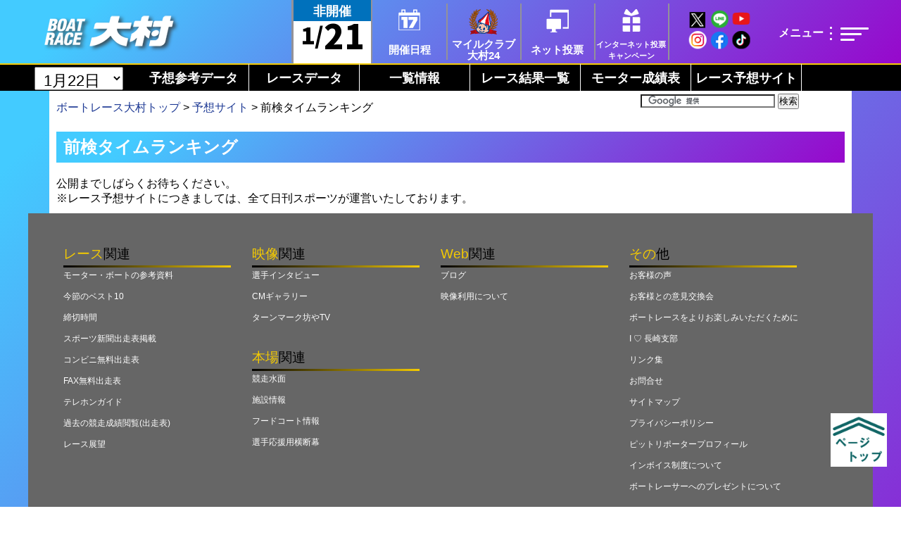

--- FILE ---
content_type: text/html; charset=UTF-8
request_url: https://omurakyotei.jp/yosou/ranking_time.php?day=20220704&race=06
body_size: 14790
content:
<!DOCTYPE html>
<html lang="ja">
	<head>
	<meta http-equiv="Content-Type" content="text/html; charset=UTF-8" />

<!-- Google tag (gtag.js) -->
<script async src="https://www.googletagmanager.com/gtag/js?id=G-34PZPYDEMK"></script>
<script>
  window.dataLayer = window.dataLayer || [];
  function gtag(){dataLayer.push(arguments);}
  gtag('js', new Date());

  gtag('config', 'G-34PZPYDEMK');
</script>

<!-- Google Tag Manager 20250402 add -->
<script>(function(w,d,s,l,i){w[l]=w[l]||[];w[l].push({'gtm.start':
new Date().getTime(),event:'gtm.js'});var f=d.getElementsByTagName(s)[0],
j=d.createElement(s),dl=l!='dataLayer'?'&l='+l:'';j.async=true;j.src=
'https://www.googletagmanager.com/gtm.js?id='+i+dl;f.parentNode.insertBefore(j,f);
})(window,document,'script','dataLayer','GTM-K6JFDD23');</script>
<!-- End Google Tag Manager -->

<!-- Google Tag Manager 202307 add -->
<script>(function(w,d,s,l,i){w[l]=w[l]||[];w[l].push({'gtm.start':
new Date().getTime(),event:'gtm.js'});var f=d.getElementsByTagName(s)[0],
j=d.createElement(s),dl=l!='dataLayer'?'&l='+l:'';j.async=true;j.src=
'https://www.googletagmanager.com/gtm.js?id='+i+dl;f.parentNode.insertBefore(j,f);
})(window,document,'script','dataLayer','GTM-T9QQ6XF');</script>
<!-- End Google Tag Manager -->

<!--	<meta http-equiv="Content-Type" content="text/html; charset=UTF-8" />-->
<meta http-equiv="X-UA-Compatible" content="IE=11"/>
<meta name="Keywords" content="競艇,ボート,レース,イベント,発祥の地,連単,連複,大村,海の王者,ペアボート,情報,ターンマーク" />
<meta name="Description" content="21世紀を熱くする競艇発祥の地 大村競艇" />
<meta http-equiv="Content-Style-Type" content="text/css" />
<meta http-equiv="Content-Script-Type" content="text/javascript" />
<meta name="verify-v1" content="Jqm3PdNN91JBrdslU/ZjbrJOX8vV9Wu0cqL57Y3TEzU=" />
<link rel="shortcut icon" href="/favicon.ico" />

	
        
<link rel="stylesheet" type="text/css" href="/css/layout2017.css?V7" />
<link rel="stylesheet" type="text/css" href="/css/live2019.css?V7" />
<link rel="stylesheet" type="text/css" href="/yosou/css/yosou2021.css?V72" />
<!--<link rel="stylesheet" type="text/css" href="/css/golgo2020.css?V7" />-->
<link rel="stylesheet" type="text/css" href="/yosou/css/golgo2020.css?V7" />
<link rel="stylesheet" type="text/css" href="/css/icoc_add.css?V7" />
<link rel="stylesheet" type="text/css" href="/css/layout2021.css?V71" />
	<link href="/css/top_page_ie.css?V7" rel="stylesheet" type="text/css">
        
	<!-- Google Fonts読み込み用 -->
	<link rel="preconnect" href="https://fonts.gstatic.com">
	<link href="https://fonts.googleapis.com/css2?family=Goldman:wght@700&display=swap" rel="stylesheet">
	<link href="https://fonts.googleapis.com/css2?family=Noto+Sans+JP:wght@900&display=swap" rel="stylesheet"> 

<!--<link rel="stylesheet" type="text/css" href="/css/ultraman2021.css?V7" />-->
	<link href="/css/underlayer_layout.css?V7" rel="stylesheet" type="text/css">
	<!-- フッター専用CSS -->
	<link href="/css/common_footer.css?V7" rel="stylesheet" type="text/css">
	<!-- （ヘッダー・メニュー専用CSS 後meta.incに追加） -->
	<link href="/css/top_page.css?V7" rel="stylesheet" type="text/css">
	<link href="/css/common_header.css?V7" rel="stylesheet" type="text/css">
	<link href="/css/yosou_common_header.css?V7" rel="stylesheet" type="text/css">


	<link href="/css/top_page_ie.css?V7" rel="stylesheet" type="text/css">
	<link href="/css/color_change2024.css?V7" rel="stylesheet" type="text/css">


<script src="//ajax.googleapis.com/ajax/libs/jquery/1.4/jquery.min.js" type="text/javascript"></script>
<script src="/yosou/js/rollover.js" type="text/javascript"></script>
<script type="text/javascript" src="/js/jquery.li-scroller.1.0.js"></script>
<script src="/js/index.js" type="text/javascript"></script>
<script src="/js/getdata.js" type="text/javascript"></script>
<script type="text/JavaScript">
       // カレンダー表示
        function    toEventcalendar(target_name) {
            // 今日に遷移 今日の列色変更
            var today = new Date(); 
            var year = today.getFullYear();
            var  month = ("0"+(today.getMonth() + 1)).slice(-2);
            var  today_date=year + '' + month;
            myform = document.frm2;
            myform.action = "/eventcalendar/";
            myform.target = "_self";
            myform.method = "post";
            myform.h_target_ym.value = today_date;
            myform.h_space_id.value = target_name;
            myform.submit();            
        }        

(function(){
 var _UA = navigator.userAgent;
 if (_UA.indexOf('iPhone') > -1 || _UA.indexOf('iPod') > -1 || _UA.indexOf('iPad') > -1) {
 document.write('<link rel="stylesheet" href="/css/index_ios.css">');
 }else if(_UA.indexOf('Android') > -1){
 document.write('<link rel="stylesheet" href="/css/index_android.css">');
 }else{
 document.write('<link rel="stylesheet" href="/css/index_pc.css">');
 }
})();
</script>
<script type="text/javascript">
</script>
	<title>ボートレース大村 &gt; 予想サイト &gt; 前検タイムランキング</title>
</head>
<body>

<!-- Google Tag Manager (noscript) 20250402 add-->
<noscript><iframe src="https://www.googletagmanager.com/ns.html?id=GTM-K6JFDD23"
height="0" width="0" style="display:none;visibility:hidden"></iframe></noscript>
<!-- End Google Tag Manager (noscript) -->

<!-- Google Tag Manager (noscript) -->
<noscript><iframe src="https://www.googletagmanager.com/ns.html?id=GTM-T9QQ6XF"
height="0" width="0" style="display:none;visibility:hidden"></iframe></noscript>
<!-- End Google Tag Manager (noscript) -->




<!-- icoc 
<div id="l_menu">
	<ul class="sidemenu">
		<li><a href='/calendar/jyougai/'><img src='/images/common/header/newpc/title.gif' alt='ボートレース大村 - ボートレース発祥の地ボートレース大村' /></a></li>
	</ul>
	<p id="toDate"><a>1/21<br />（水）</a></p>

	<p>
		<a href="http://www.nikkansports.com/" target="_blank"><img src="/yosou/images/common/nikkan.gif" alt="" /></a>
	</p>


	<div class="cf">
		<div class="leftsubmenu">
			<div class="leftsubmenu_in">
				<p class="lbl"><img src="/images/golgo/lbl_index.gif" alt="シリーズインデックス" /></p>
				<dl class="listdata">
										<dd></dd>
									</dl>
			</div>
		</div>
	</div>

	<div class="cf">
		<div class="leftsubmenu">
			<div class="leftsubmenu_in">
				<p class="lbl"><img src="/images/golgo/lbl_reference.gif" alt="参考データ" /></p>
				<dl class="listdata">
					<dd><a href="/yosou/point.php?day=20260122">得点率ランキング</a></dd>
					<dd><a href="/rank/" target="_blank">今節のベスト10</a></dd>
					<dd><a href="/sio/" target="_blank">今節の潮見</a></dd>
					<dd><a href="/yosou/trouble.php?day=20220704&amp;race=06">お知らせ及び事故者等</a></dd>
					<dd><a href="/data/motor.php" target="_blank">モーター成績表</a></dd>
					<dd style="font-size:90%;"><a href="/yosou/race_per.php?day=20260122">イン逃げ率・進入枠なり率</a></dd>
					<dd><a href="/yosou/comment.php?day=20220704&amp;race=06" style="color:#FF0000;font-weight:bold;">全選手コメント・<br />モーター評価</a></dd>
					<dd><a href="/rank/review.php" target="_blank">選手短評</a></dd>
					<dd><a href="/yosou/mimiyori.php?day=20220704&amp;race=06">印賀　勝男の<br />今日のねらい目！</a></dd>
					<dd><a href="/yosou/motor.php?day=20220704&amp;race=06">エンジン通信簿</a></dd>
					<dd><a href="/yosou/pitreport.php?day=20220704&amp;race=06">番記者耳より情報</a></dd>
					<dd><a href="/yosou/report/?day=20220704&amp;race=06">ピットレポート</a></dd>				</dl>
			</div>
		</div>
	</div>


	<div class="cf">
		<div class="leftsubmenu">
			<div class="leftsubmenu_in">
				<p class="lbl"><img src="/images/golgo/lbl_racedata.gif" alt="レースデータ" /></p>
				<div id="lmenu01"><a href="/yosou/syussou.php?day=20220704&amp;race=06"><img src="/images/golgo/menu1_01.png" alt="出走表（レース予想）" /></a></div>
				<div class="cf">
					<div id="lmenu02"><a href="/yosou/chokuzen.php?day=20220704&amp;race=06"><img src="/images/golgo/menu1_02.png" alt="直前情報" /></a></div>
					<div id="lmenu0304">
						<a href="/yosou/start.php?day=20220704&amp;race=06"><img src="/images/golgo/menu1_03.png" alt="スタート展示情報" /></a>
						<a href="/yosou/odds.php?day=20220704&amp;race=06"><img src="/images/golgo/menu1_04.png" alt="オッズ" /></a>
					</div>
				</div>
				<div class="cf">
					<div id="lmenu05"><a href="/yosou/kekka.php?day=20220704&amp;race=06"><img src="/images/golgo/menu1_05.png" alt="レース結果" /></a></div>
					<div id="lmenu06"><a href="/view/pdf/20260122.pdf"><img src="/images/golgo/menu1_06.png" alt="レース展望" /></a></div>
				</div>
			</div>
		</div>
	</div>


	<div class="cf">
		<div class="leftsubmenu">
			<div class="leftsubmenu_in">
				<p class="lbl"><img src="/images/golgo/lbl_listdata.gif" alt="一覧データ" /></p>
				<div id="lmenu01"><a href="/yosou/kekka_list.php?day=20220704&amp;race=06"><img src="/images/golgo/menu2_01.png" alt="レース結果一覧" /></a></div>
				<div class="cf">
					<div id="lmenu02"><a href="http://livebb.jlc.ne.jp/bb_top/new_bb/index.php?tpl=24" target="_blank"><img src="/images/golgo/menu2_02.png" alt="レースリプレイ一覧" /></a></div>
					<div id="lmenu0304">
						<a href="/yosou/ranking_motor.php?day=20220704&amp;race=06"><img src="/images/golgo/menu2_03.png" alt="モーター抽選結果" /></a>
						<a href="/yosou/ranking_time.php?day=20220704&amp;race=06"><img src="/images/golgo/menu2_04.png" alt="前検タイムランキング" /></a>
					</div>
				</div>
			</div>
		</div>
	</div>


	<div class="cf">
		<div class="leftsubmenu">
			<div class="leftsubmenu_in">
				<p>
					<a href="https://ib.mbrace.or.jp/" target="_blank"><img src="/yosou/images/touhyou.gif" alt="インターネット投票" /></a>
				</p>

				
				<p>
					<a href="/yosou/yosousya.php"><img src="/yosou/images/common/bn_yosousya.gif" alt="予想者紹介" /></a>
				</p>

				<p>
					<a href="/yosou/about_macour.php"><img src="/yosou/images/common/bn_macour.gif" alt="マクール独自情報紹介" /></a>
				</p>
			</div>
		</div>
	</div>

</div>
-->

        <div id="common_header">
			<div id="common_header_col_box1"></div>
			<div id="common_header_col_box2"></div>
			<div id="common_header_col_box3"></div>
			<div id="common_header_col_box_separate">
				<div id="common_header_col_box4"></div>
				<div id="common_header_col_box5"></div>
			</div>
			<div class="menubox_hr"></div>
			<div id="common_header_box">
				<div id="common_header_base"></div>
            <div id="logo"><a href="/"><img src="/images/new_site/common/logo_white.png"></a></div>
				<!-- PR大使（2024は大使不使用） -->
				<!-- <div class="common_header_pr"><img src="/images/pr2023/logo_circle.png"></div> -->
				<!-- SPのみ -->
								<!--SPのみ　終了-->
							
				<link href="/css/yosou_common_header.css?V1" rel="stylesheet" type="text/css">
				<style>
					.Menu {
    					width: 100%;
						/*margin-top: 129px;*/
						margin-top: 90px;
					}
					#common_header #header_sns{
						left: initial;
						right: 170px;
					}
					#common_header #header_sns #svg{
						left: 11px;
					}
					#common_header{
						height: 129px;
					}
					#common_header_box{
						height: 129px;
					}
					#common_header .menubox_hr{
						display: block;
						width: 100%;
						border-top: 2px solid #f5cb00;
						position: absolute;
						top: 90px;
						z-index: 10000;
					}
				</style>
					<!-- yosou menu --> 
                    <div class="">
                <div class="">
                    <ul class="Menu">
                         						
						<li><select onChange="if (value) { location.href=value; }"><option value="">選択してください</option><option value="/yosou/?day=20260122" selected>1月22日</option><option value="/yosou/?day=20260123">1月23日</option><option value="/yosou/?day=20260124">1月24日</option><option value="/yosou/?day=20260125">1月25日</option><option value="/yosou/?day=20260126">1月26日</option><option value="/yosou/?day=20260127">1月27日</option><option value="/yosou/?day=20260128">1月28日</option></select></li>
						
						                        
                        <li id="menu1" class="menu"><a href="#">予想参考データ</a>
                          <ul id= "submenu1" class="subMenu">
                            <li><a class='ranking' href="/yosou/point.php?day=20260122">得点率ランキング</a></li><li><a class='best10' href="/rank" >今節のベスト10</a></li><li><a class='sio' href="/sio/" >今節の潮見</a></li><li><a class='info' href="/yosou/trouble.php?day=20220704&amp;race=06">お知らせ<br/>及び事故者等</a></li><li><a class='nige' href="/yosou/race_per.php?day=20260122">イン逃げ率・<br/>進入枠なり率</a></li><li><a class='comment href="/yosou/comment.php?day=20220704&amp;race=06">全選手コメント・<br/>モーター評価</a></li><li><a class='tanpyou' href="/rank/review.php" >選手短評</a></li><li><a class='neraime' href="/yosou/mimiyori.php?day=20220704&amp;race=06">印賀　勝男の<br/>今日のねらい目！</a></li><li><a class='engine' href="/yosou/motor.php?day=20220704&amp;race=06">今節の<br/>エンジン通信簿</a></li><li><a class='bankisya' href="/yosou/pitreport.php?day=20220704&amp;race=06">番記者耳より情報</a></li><li><a class='pit' href="/yosou/report/?day=20220704&amp;race=06">ピットレポート</a></li><li><a class='yosousya' href="/yosou/yosousya.php">予想者紹介</a></li>                          </ul>
                        </li>
                        <li id="menu2" class="menu"><a href="#">レースデータ</a>
                          <ul id= "submenu2" class="subMenu">
                            <li><a class='yosou' href="/yosou/syussou.php?day=20220704&amp;race=06">出走表<br/>(レース予想サイト)</a></li><li><a class='cyokuzen' href="/yosou/chokuzen.php?day=20220704&amp;race=06">直前情報</a></li><li><a class='tenji' href="/yosou/start.php?day=20220704&amp;race=06">スタート展示情報</a></li><li><a class='odds' href="/yosou/odds.php?day=20220704&amp;race=06">オッズ</a></li><li><a class='kekka' href="/yosou/kekka.php?day=20220704&amp;race=06">レース結果</a></li><li><a class="tenbou" href="/view/pdf/20260122.pdf" >レース展望</a></li>                          </ul>
                        </li>
                        <li id="menu3" class="menu"><a href="#">一覧情報</a>
                          <ul id= "submenu3" class="subMenu">
                            <li><a class='kekkaichiran' href="/yosou/kekka_list.php?day=20220704&amp;race=06">レース結果一覧</a></li><li><a class='replay' href="http://livebb.jlc.ne.jp/bb_top/new_bb/index.php?tpl=24" target="_blank">レースリプレイ<br/>一覧</a></li><li><a class='motorcyusen' href="/yosou/ranking_motor.php?day=20220704&amp;race=06">モーター抽選結果</a></li><li><a class='zenken' href="/yosou/ranking_time.php?day=20220704&amp;race=06">前検タイム<br/>ランキング</a></li>                          </ul>
                        </li>
						<li><a href="/yosou/kekka_list.php">レース結果一覧</a></li>
						<li><a href="/data/motor.php">モーター成績表</a></li>
                        <li><a href="/yosou/">レース予想サイト</a></li>
                        <li>                            
                        </li>
                      </ul>
                    </div>
                </div><!-- yosou menu end -->  
				
								
				<div id="flex_box">
                    <div id="ship"></div>
				
                    <p id="today"><span class="font_Goldman"><span class=today_m>1/</span><span class="today_d">21</span></span><span class="today_w">&#xFF08;3&#xFF09;</span></p>

                    <!--<p id="kaisai_status"></p>-->
					<p id="kaisai_status">非開催</p>
					
					
										<p id="common_closing_time"></p>
					<div id="common_mile">
										
					</div><!-- common_mile end -->
					
            </div><!-- flaxbox end -->
			<div id="header_sns">
<!-- <span class="header_sns_new">NEW!</span> -->
<img src="/images/new_site/common/sns.png" usemap="#ImageMap" alt="" />
<map name="ImageMap">
    <area shape="rect" coords="71,18,101,41" href="https://www.youtube.com/@BOAT-RACE-OMURA" alt="" target="_blank" />
  <!-- 202504 del<area shape="rect" coords="71,18,101,41" href="/https://www.youtube.com/@BOAT-RACE-OMURA" alt="" target="_blank" />-->
  <!-- 202504 del<area shape="rect" coords="71,18,101,41" href="https://www.youtube.com/@%E3%82%AA%E3%83%A0%E3%82%B9%E3%82%BF24/streams" alt="" target="_blank" />-->
  <!-- 202504 del<area shape="rect" coords="71,18,101,41" href="https://www.youtube.com/user/OmuraKyotei?gl=JP&hl=ja" alt="" target="_blank" />-->
  <!-- <area shape="rect" coords="71,18,101,41" href="https://www.youtube.com/user/OmuraKyotei?gl=JP&hl=ja" alt="" target="_blank" />-->
  <area shape="circle" coords="88,64,14" href="https://www.tiktok.com/@boatraceomura?is_from_webapp=1&amp;sender_device=pc" alt="" target="_blank" />
  <area shape="circle" coords="54,30,16" href="https://omuramileclub.jp/html-pc/line.html" alt="" target="_blank" />
  <area shape="circle" coords="54,65,15" href="https://www.facebook.com/boatrace.omura.jp" alt="" target="_blank" />
  <area shape="circle" coords="19,31,16" href="https://twitter.com/omuraboat" alt="" target="_blank" />
  <area shape="circle" coords="19,65,16" href="https://www.instagram.com/boat.race.omura/?hl=ja" alt="" target="_blank" />
</map>

<!--	20233010 del
                        <div id="svg">
				<svg xmlns="http://www.w3.org/2000/svg" viewBox="0 0 61.56 60.79">
				  <defs>
					<style>
					 	.cls-1 {
							fill: #fff;
							opacity: 0;
					  	}
					 	.cls-1:hover {
							opacity: 0.7;
					  	}
					</style>
				  </defs>
					<a href="https://www.facebook.com/boatrace.omura.jp" target="_blank">
                                        <a href="https://www.instagram.com/boat.race.omura/?hl=ja" target="_blank">
					  <g id="facebook">
						<circle class="cls-1" cx="13.78" cy="13.78" r="13.78"/>
					  </g>
					</a>
					<a href="https://omuramileclub.jp/html-pc/line.html" target="_blank">
					  <g id="line">
						<circle class="cls-1" cx="47.78" cy="14.78" r="13.78"/>
					  </g>
					</a>
					<a href="https://twitter.com/omuraboat" target="_blank">
					  <g id="twitter">
						<path class="cls-1" d="M49,61.72A13.52,13.52,0,1,1,35.51,48.21,13.52,13.52,0,0,1,49,61.72" transform="translate(-21.73 -14.45)"/>
					  </g>
					</a>	
					<a href="https://www.youtube.com/user/OmuraKyotei?gl=JP&hl=ja" target="_blank">
					  <g id="youtube_link">
						<path class="cls-1" d="M82.44,55.94a3.41,3.41,0,0,0-2.39-2.39C77.94,53,69.49,53,69.49,53s-8.45,0-10.56.56a3.39,3.39,0,0,0-2.39,2.39,37.4,37.4,0,0,0,0,13,3.38,3.38,0,0,0,2.39,2.39c2.11.57,10.56.57,10.56.57s8.45,0,10.56-.57A3.39,3.39,0,0,0,82.44,69a38.06,38.06,0,0,0,0-13" transform="translate(-21.73 -14.45)"/>
						</g> 
					  </a>
					</svg>
					</div> svg end -->
				</div>
					

			<div id="common_menu">
				<ul>
					<li>						<a href="/eventcalendar/">
							<div class="image"><img src="/images/common_img/icon_kaisai.png"></div><div class="text">開催日程</div>
						</a>
					</li>
					<li>
						<a href="https://omuramileclub.jp/" target="_blank">
							<div class="image"><img src="/images/common_img/icon_mile.png"></div><div class="text">マイルクラブ<br/>大村24</div>
						</a>		
					</li>
					<li>
						<a href="https://www.boatrace.jp/owpc/pc/login" target="_blank">
							<div class="image"><img src="/images/common_img/icon_net.png"></div><div class="text">ネット投票</div>
						</a>
					</li>
					<li>
												<a href="/campaign/2025/" target="_blank">
							<div class="image"><img src="/images/common_img/icon_dentou.png"></div><div class="text" style="font-size: 11px">インターネット投票<br/>キャンペーン</div>
						</a>
					</li>
				</ul>
			</div><!-- common_menu end-->

			<div id="common_menu2">
				<ul>
										<a href="/yosou/">
						<li>レース予想サイト</li>
					</a>
					<a href="http://livebb.jlc.ne.jp/bb_top/new_bb/index.php?tpl=24&md=VL" target="_blank">
						<li>レースリプレイ＆展示リプレイ</li>
					</a>
					<a href="/data/motor.php">
						<li>大村モーター情報</li>
					</a>
										<a href="/yosou/kekka_list.php">
						<li>レース結果一覧</li>
					</a>
				</ul>
			</div><!-- common_menu2 end -->
						
			
			<!-- ハンバーガーメニュー部 -->

            <div id="menu_drawer">
                <div id="menu_icon_base"></div>

                <input id="menu_input" type="checkbox" class="menu_unshown" data-role="none">
                <div id="menu_title" for="menu_input" data-role="none"></div>
                <label id= "menu_dammy" for="menu_input" data-role="none"><span></span></label>
                <label id="menu_open" for="menu_input" data-role="none"><span></span></label>
                <label class="menu_unshown" id="menu_close" for="menu_input" data-role="none"></label>
                <div id="menu_content">

                    <div class="accbox">
                        <div class="menu_group">

                            <input type="checkbox" id="menu01" class="cssacc" data-role="none" />
                            <label for="menu01">開催日程</label>                                           
                            <div class="accshow">
                                <ul>
                                          
                                        <form  name="frm2" action="eventcalendar" method="post">
                                            <input type="hidden" name="h_target_ym" value="">
                                            <input type="hidden" name="h_space_id" value="">
                                        <li><a href="javascript:void(0)" onclick="toEventcalendar(1);return false;">ボートレース大村</a></li>
                                        <li><a href="javascript:void(0)" onclick="toEventcalendar(2);return false;">外向・前売場外おおむら</a></li>
					                                        <li><a href="javascript:void(0)" onclick="toEventcalendar(17);return false;">BTS諫早</a></li>
                                                                                <li><a href="javascript:void(0)" onclick="toEventcalendar(5);return false;">BTS時津</a></li>
                                        <li><a href="javascript:void(0)" onclick="toEventcalendar(4);return false;">BTS島原</a></li>
                                        <li><a href="javascript:void(0)" onclick="toEventcalendar(3);return false;">BTS五島</a></li>
                                        <li><a href="javascript:void(0)" onclick="toEventcalendar(6);return false;">BTS長崎佐々</a></li>
                                        <li><a href="javascript:void(0)" onclick="toEventcalendar(7);return false;">BTS鹿島</a></li>
                                        <li><a href="javascript:void(0)" onclick="toEventcalendar(8);return false;">BTS松浦</a></li>
                                        <li><a href="javascript:void(0)" onclick="toEventcalendar(9);return false;">BTS長洲</a></li>
                                        <li><a href="javascript:void(0)" onclick="toEventcalendar(11);return false;">BTS由布</a></li>
                                        <li><a href="javascript:void(0)" onclick="toEventcalendar(10);return false;">BTS波佐見</a></li>
                                        <li><a href="javascript:void(0)" onclick="toEventcalendar(12);return false;">BTSさつま川内</a></li>
                                        <li><a href="javascript:void(0)" onclick="toEventcalendar(13);return false;">BTS志布志</a></li>
                                        <li><a href="javascript:void(0)" onclick="toEventcalendar(14);return false;">BTS金峰</a></li>
                                        <li><a href="javascript:void(0)" onclick="toEventcalendar(15);return false;">BTS天文館</a></li>
                                        <li><a href="javascript:void(0)" onclick="toEventcalendar(16);return false;">BTS加治木</a></li>
                                        </form>
                                                                        </ul>
                            </div>                                            
                        </div>
                        
                        <div class="menu_group">                    
                            <input type="checkbox" id="menu011" class="cssacc" data-role="none" />
                            <label for="menu011">レース情報</label>                                           
                            <div class="accshow">
                                <ul>
					<li><a href="https://www.boatrace.jp/owpc/pc/login" target="_blank" data-role="none">インターネット投票</a></li>
                                        <li><a href="/yosou/" data-role="none">出走表(予想サイト)</a></li>
                                        <li><a href="/shusou_pdf.php" data-role="none">出走表(PDF)</a></li>
                                        <li><a href="/yosouselect.php" target="_blank" data-role="none">予想紙(PDF)</a></li>
                                        <li><a href="/yosou/kekka_list.php" data-role="none">レース結果</a></li>
                                        <li><a href="/yosou/comment.php" data-role="none">モーター評価・選手コメント</a></li>
					<li><a href="/yosou/point.php" data-role="none">得点率ランキング</a></li>
					<li><a href="/yosou/ranking_motor.php" data-role="none">モーター抽選結果</a></li>
					<li><a href="/yosou/ranking_time.php" data-role="none">前検タイムランキング</a></li>
                                        <li><a href="/suimen/" data-role="none">競走水面</a></li>
                                        <li class="sp_view"><a href="/conveni/" data-role="none">コンビニ無料出走表</a></li>
                                        <li class="sp_view"><a href="/etsuran/" data-role="none">過去の競走成績閲覧(出走表)</a></li>
                                        <!--<li><a href="/boatraceguide/index.html" data-role="none">ボートレース大村発祥地ナイター攻略本</a></li>-->
                                </ul>
                            </div>

                            <input type="checkbox" id="menu02" class="cssacc" data-role="none" />
                            <label for="menu02">LIVE・MOVIE</label>
                            <div class="accshow">
                                <ul>
                                    <li><a href="https://www.youtube.com/watch?v=RZ-ZU5579Wc" target="_blank" data-role="none">YouTubeレースLIVE</a></li>
                                                                        <!--<li><a href="https://www.youtube.com/@%E3%82%AA%E3%83%A0%E3%82%B9%E3%82%BF24/streams" target="_blank" data-role="none">YouTubeボートレース大村公式</a></li>-->
                                    <li><a href="https://www.youtube.com/@BOAT-RACE-OMURA" target="_blank" data-role="none">YouTubeボートレース大村公式</a></li>
                                    <li><a href="http://livebb.jlc.ne.jp/bb_top/new_bb/index.php?tpl=24" target="_blank" data-role="none">ネットライブ放送BOATRACE BB</a></li> 
                                    <li class="sp_view"><a href="http://livebb.jlc.ne.jp/bb_top/new_bb/index.php?tpl=24&md=VL" data-role="none">レースリプレイ・展示リプレイ</a></li>
                                    <li class="pc_view"><a href="http://livebb.jlc.ne.jp/bb_top/new_bb/index.php?tpl=24&md=VL" target="_blank" data-role="none">レースリプレイ・展示リプレイ</a></li>
                                </ul>
                            </div>
                        </div>
                        
                        <div class="menu_group">
			
			<!-- 20250331 del 
                            <input type="checkbox" id="menu03" class="cssacc" data-role="none" />
                            <label for="menu03">各種キャンペーン</label>
                            <div class="accshow">
                                <ul>
                                    <li><a href="/campaign/mb2024/" data-role="none">ミリオンボート</a></li>
				                                    </ul>
                            </div>
		        -->
                            
                            <input type="checkbox" id="menu033" class="cssacc" data-role="none" />
                            <label for="menu033">YouTube生配信</label>
                            <div class="accshow">
                                <ul>
                                    <li><a href="/special/live/" data-role="none">全日程生配信企画</a></li>
                                    <!-- <li><a href="/special/nighter/uichi/" data-role="none">大村虎の穴</a></li>-->
                                </ul>
                            </div>

                            <input type="checkbox" id="menu05" class="cssacc" data-role="none" />
                            <label for="menu05">マイルクラブ大村２４</label>
                            <div class="accshow">
                                <ul>
                                    <li><a href="https://omuramileclub.jp/" target="_blank" data-role="none">マイルクラブ大村24会員サイト</a></li>
                                    <li><a href="/mile/new_entry/?keyword=1" data-role="none">新規入会キャンペーン</a></li>
                                    <!--<li><a href="http://omurakyotei.jp/mile/2023/special/" data-role="none">マイルクラブ大村24特別会員制度</a></li>-->
                                    <!--<li><a href="https://omuramileclub.jp/index.php?subop=payment_and_shipping_date_info" target="_blank" data-role="none">マイル現金等交換入金日・発送日</a></li>-->
                                    <li><a href="https://boatpoint.jp/" target="_blank" data-role="none">ポイントサイト一括入会</a></li>
                                </ul>
                            </div>
                        </div>

                        <div class="menu_group">
                            <input type="checkbox" id="menu04" class="cssacc" data-role="none" />
                            <label for="menu04">本場情報</label>
                            <div class="accshow">
                                <ul>
                                        <li class="sp_view"><a href="/orica/" data-role="none">キャッシュレス・ポイントサービス（ORICA）</a></li>
                                        <li><a href="/event/list/" data-role="none">イベント・ファンサービス</a></li>
                                        <li><a href="/access/" data-role="none">交通アクセス</a></li>
                                        <li><a href="/facilities/" data-role="none">施設情報</a></li>
                                        <li class="sp_view"><a href="/gourmet/" data-role="none">フードコート情報</a></li>
                                        <li class="sp_view"><a href="/news/upload/player_banners.pdf" target="_blank" data-role="none">選手応援用横断幕</a></li>

                                </ul>
                            </div>
                            <input type="checkbox" id="menu06" class="cssacc" data-role="none" />
                            <label for="menu06">SNS</label>
                            <div class="accshow">
                                <ul>
                                    <li><a href="https://twitter.com/omuraboat" target="_blank" data-role="none">X</a></li>
                                    <li><a href="https://omuramileclub.jp/html-pc/line.html" data-role="none">LINE</a></li>
                                    <li><a href="https://www.facebook.com/boatrace.omura.jp" target="_blank" data-role="none">Facebook</a></li>
                                    <li><a href="https://www.instagram.com/boat.race.omura/?hl=ja" target="_blank" data-role="none">Instagram</a></li>
                                    <li><a href="https://www.tiktok.com/@boatraceomura?is_from_webapp=1&sender_device=pc" target="_blank" data-role="none">TikTok</a></li>
                                    <!--<li><a href="https://vt.tiktok.com/ZSdUd5X4h" target="_blank" data-role="none">TikTok</a></li>-->
                                    <!--<li><a href="/news/appli/" data-role="none">ボートレース大村公式アプリ</a></li>-->
                                </ul>
                            </div>

                            <input type="checkbox" id="menu07" class="cssacc" data-role="none" />
                            <label for="menu07">その他</label>
                            <div class="accshow">
                                <ul>
                                    <li class="sp_view"><a href="/sp/racer/" data-role="none">長崎支部選手一覧</a></li>
                                    <li class="sp_view"><a href="/jyougai/" data-role="none">場外発売所案内</a></li>
                                    <!--<li class="sp_view"><a href="/card/" data-role="none">ポイントカード(時津・五島・島原・長洲・鹿島・佐々・松浦・由布)</a></li>-->
                                    <!--<li><a href="/news/202005.php" data-role="none">新型コロナウイルス感染防止策</a></li>-->
                                    <li class=""><a href="/club/" data-role="none">サポーターズクラブ</a></li>
                                    <li class="pc_view"><a href="http://www.boatrace.jp/yamato/pc/extra/bosyu/index.html" target="_blank" data-role="none">ボートレーサー募集</a></li>                                   
                                    <li class="sp_view"><a href="/news/info0907/" data-role="none">ボートレースをよりお楽しみいただくために</a></li>
                                    <li class="sp_view"><a href="/ilove" data-role="none">I &#9825; 長崎支部</a></li>
                                    <li class="sp_view"><a href="/blogomura/" data-role="none">ブログ</a></li>    
                                    <li class="sp_view"><a href="/info/howto/movie/" data-role="none">映像利用について</a></li>
                                    <li class="sp_view"><a href="https://krs.bz/kyotei/m/contact" target="_blank" data-role="none">お問合せ</a></li>
                                    <li class="sp_view"><a href="/customer/" data-role="none">お客様の声</a></li>
                                    <li class="sp_view"><a href="https://boatrace.jp/owsp/sp/site/pr_info/2016/09/95/" target="_blank" data-role="none">ボートレーサーへのプレゼントについて</a></li>
                                </ul>
                            </div>
                            
                            
                            <div class="accshow sp_view " style="height:100px;">
                                <ul>
                                    <li class="sp_view"> dummy</li>
                                </ul>
                            </div>

                            
                            <div class="accshow" style="height: 100px;">
                                
                            </div>
						</div>
						
					</div><!-- accbox end -->
				
				</div><!-- menu_content end -->
			</div><!-- menu-drawer end -->

			</div><!-- common_header_box -->
			
			<!--<div class="common_header_line"></div>-->
			<div id="submenu_box"></div>
		</div><!-- common_header end -->
			<!-- スマホトップのみ -->
					<div id="empty_box"></div><!-- ヘッダー分の高さを確保 -->

<div class="googlebox">
	<div id="googlesearch">
			<form action="//www.google.com/cse" id="cse-search-box">
					<div style="margin-top:4px;">
							<input type="hidden" name="cx" value="009716067817109977263:bncudisy_ze" />
							<input type="hidden" name="ie" value="UTF-8" />
							<input type="text" name="q" id="google_text" size="30" />
							<input type="submit" name="sa" value="検索" />
							</div>
			</form>
			<script type="text/javascript" src="//www.google.com/cse/brand?form=cse-search-box&amp;lang=ja"></script>
	</div><!-- #googlesearch_end -->
</div>
<script>
	window.onresize = function(){ 
    
    	if (document.documentElement.clientWidth <= 1240){
		
			common_header.style.width =  "1240px";
		
		}else{
			common_header.style.width = "100%";
		}
}
	let common_header=document.getElementById('common_header');
	
</script>
<script>
		let menuheight1 = document.querySelector('#submenu1').clientHeight;	
		let menuheight2 = document.querySelector('#submenu2').clientHeight;
		let menuheight3 = document.querySelector('#submenu3').clientHeight;
	
	document.querySelector('#menu1').addEventListener('mouseover',() =>{

		document.querySelector('#submenu_box').style.display = "block";
		document.querySelector('#submenu_box').style.height = (menuheight1 + 35) + "px"
	});
	document.querySelector('#menu1').addEventListener('mouseout',() =>{
		document.querySelector('#submenu_box').style.display = "none";
	});
	document.querySelector('#menu2').addEventListener('mouseover',() =>{

		document.querySelector('#submenu_box').style.display = "block";
		document.querySelector('#submenu_box').style.height = (menuheight2 + 35) + "px"
	});
	document.querySelector('#menu2').addEventListener('mouseout',() =>{
		document.querySelector('#submenu_box').style.display = "none";
	});
	document.querySelector('#menu3').addEventListener('mouseover',() =>{

		document.querySelector('#submenu_box').style.display = "block";
		document.querySelector('#submenu_box').style.height = (menuheight3 + 35) + "px"
	});

	document.querySelector('#menu3').addEventListener('mouseout',() =>{
		document.querySelector('#submenu_box').style.display = "none";
	});	

</script>

	<div id="new_wrapper" >
		<div class="container">
		<main id="main">
		<div id="yosou_ranking_time" class="contents">

			<p id="TopicPath"> <a href="https://omurakyotei.jp/">ボートレース大村トップ</a> &gt; <a href="./">予想サイト</a> &gt; 前検タイムランキング</p>
			<h1>前検タイムランキング</h1>

公開までしばらくお待ちください。<br />※レース予想サイトにつきましては、全て日刊スポーツが運営いたしております。<br />
		</div><!-- .contents_end -->
		</main>
	</div><!-- .container_end -->
        <!-- icoc 0320 -->
        <!--　サイトマップ-->
    <div class="footer_sitemap">
        <div class="footer_sitemap_box">
            <div class="footer_sitemap_item">

                <div id="footersitemap">
                    <div class="footer_item_group">
                        <p class="title"><span>レース</span>関連</p>
                        <ul>
                                <li><a href="/data/motor.php">モーター・ボートの参考資料</a></li>
                                <!--<li><a href="/special/nighter/race/" target="_blank">企画レースG&#8546;以下</a></li>-->
                                <li><a href="/rank/">今節のベスト10</a></li>
                                <li><a href="/time/">締切時間</a></li>
                                <li><a href="/np/">スポーツ新聞出走表掲載</a></li>
                                <li><a href="/conveni/">コンビニ無料出走表</a></li>
                                <li><a href="/fax/">FAX無料出走表</a></li>
                                <li><a href="/telephone/">テレホンガイド</a></li>
                                <li><a href="/etsuran/">過去の競走成績閲覧(出走表)</a></li>
                                <li><a href="/view/">レース展望</a></li>
                        </ul>
					</div>
					<div class="footer_item_group">

                        <p class="title"><span>映像</span>関連</p>
                        <ul>
                                <!--<li><a href="/yosou/replay/">過去のレース映像</a></li>-->
                                <!--<li><a href="https://www.youtube.com/user/OmuraKyotei?hl=ja&gl=JP" target="_blank">ボートレース大村チャンネル</a></li>-->
                                <!--<li><a href="/rank/bangumi.php">選手インタビュー</a></li>-->
                                <li><a href="https://www.youtube.com/playlist?list=PLq2ZO6bqW0i_fL-5nObNqASa1x7RqC60g" target="_blank">選手インタビュー</a></li>
                                <li><a href="https://www.youtube.com/playlist?list=PLq2ZO6bqW0i8DnpMrbhF3DsSaUpc--vgP" target="_blank">CMギャラリー</a></li>
                                <li><a href="https://www.youtube.com/playlist?list=PLA02B0392B84DC06F" target="_blank">ターンマーク坊やTV</a></li>
                        </ul>
<!-- 20250404 いったん削除
                        <p class="title"><span>マイルクラブ</span>大村24</p>
                        <ul>
                                <li><a href="/mile/increase/">マイル倍率</a></li>
                        </ul>
-->
                        <p class="title"><span>本場</span>関連</p>
                        <ul>
                                <!--<li><a href="/event/">イベント・ファンサービス情報</a></li>-->
                                <!--<li><a href="/orica/">キャッシュレス・ポイントサービス（ORICA）</a></li>-->
                                <li><a href="/suimen/">競走水面</a></li>
                                <li><a href="/facilities/">施設情報</a></li>
                                <li><a href="/gourmet/">フードコート情報</a></li>
                                <!--<li><a href="/club/">サポーターズクラブ</a></li>-->
                                <!--<li><a href="/hiyori/">大村ボート日和</a></li>-->
                                <li><a href="/news/upload/player_banners.pdf?v=1" target="_blank">選手応援用横断幕</a></li>
                                <!--<li><a href="/access/">交通アクセス</a></li>-->
                        </ul>
					</div>
					<div class="footer_item_group">
                            <p class="title"><span>Web</span>関連</p>
                            <ul>
                                <!--<li><a href="/news/appli/">ボートレース公式アプリ</a></li>-->
                                <li><a href="/blogomura/">ブログ</a></li>
                                <li><a href="/info/howto/movie/">映像利用について</a></li>
                                <!--<li><a href="/news/line/">LINEボートレース大村公式サイト</a></li>
                                <li><a href="/news/twitter/">Twitterボートレース大村公式サイト</a></li>
                                <li><a href="https://www.facebook.com/boatrace.omura.jp" target="_blank">フェイスブック大村公式サイト</a></li>-->
                            </ul>
					</div>
						<div class="footer_item_group">
                            <p class="title"><span>その</span>他</p>

                                <ul>
                                    <!-- 20241220 del <li><a href="/jyougai/">場外発売場案内</a></li> -->
                                    <!-- 20250603 del<li><a href="/card/">ポイントカード(時津・五島・島原・長洲・鹿島・佐々・松浦・由布)</a></li>-->
                                    <!--<li><a href="http://www.br-special.jp/bosyu/guideline/pc/employment.html" target="_blank">ボートレーサー募集</a></li>-->
                                    <li><a href="/customer/">お客様の声</a></li>
                                    <li><a href="/iken/">お客様との意見交換会</a></li>
                                    <!--<li><a href="/tv/">テレビ（Fun! Fun! ボートレース）</a></li>-->
                                    <!--<li><a href="/special/2013dendo/">ボートレース殿堂　マイスター</a></li>-->
                                    <li><a href="/news/info0907/">ボートレースをよりお楽しみいただくために</a></li>
                                    <li><a href="/ilove/">I &#9825; 長崎支部</a></li>
                                    <!--20250331 del <li><a href="/special/">過去の人気サイト</a></li> -->
                                    <!--<li><a href="/info/">お知らせ・ご案内</a></li>-->
                                    <li><a href="/link/">リンク集</a></li>
                                    <li><a href="https://krs.bz/kyotei/m/contact" target="_blank">お問合せ</a></li>
                                    <li><a href="/sitemap/">サイトマップ</a></li>
                                    <li><a href="/privacy/">プライバシーポリシー</a></li>
                                    <!--<li><a href="/bbs/">掲示板</a></li>-->
                                    <li><a href="/blogomura/profile.php">ピットリポータープロフィール</a></li>
                                    <li><a href="/news/info0926/">インボイス制度について</a></li>
                                    <li><a href="https://boatrace.jp/owpc/pc/site/pr_info/2016/09/95/" target="_blank">ボートレーサーへのプレゼントについて</a></li>
                                </ul>
						 </div>
                </div>                    
            </div>

        </div>
    </div>

<!--　関連リンク-->
    <hr>
    <div class="footer_banner_4">
        <div class="footer_banner_box">
            <label for="menu" class="kanren_link">関連リンク一覧</label>
            <input type="checkbox" id="menu" class="kanren_link">
            <div class="footer_banner_item">
                
                    
                    <!-- 殿堂・マイスター 20251023 del-->
                    <!--<a href="http://omurakyotei.jp/special/2013dendo/"><img alt="ボートレース殿堂・殿堂マイスター特設サイト" src="/images/banner/bn_2013dendo.jpg"></a>-->

                    <!-- W賞金王出場選手 キャッチフレーズ募集 -->
                                        <a target="_blank" href="http://www.boatrace.jp/bosyu/?utm_source=link&utm_medium=tb24&utm_campaign=tbnew"><img alt="会員募集中" src="/images/banner/banner_teleboat2019.jpg"></a>
                                <!-- ボートレースデビュー応援キャンペーン -->
                            <a target="_blank" href="https://www.boatrace.jp/yamato/pc/extra/bosyu/index.html"><img alt="ボートレーサー募集要項" src="/images/banner/bosyu121.jpg"></a>

                    <!-- 5場一括入会 -->
                            <a href="https://boatpoint.jp/" target="_blank"><img src="/images/banner/point_omura.gif" alt="ポイントサイト一括入会"></a>
                    <!-- サポーターズクラブ -->			
                            <a href="/club/"><img src="/images/banner/bn_club.gif" alt="サポーターズクラブ"></a>				
                    <!-- ボートレース広報 -->
                            <a href="https://www.facebook.com/boatracePR" target="_blank"><img src="/images/banner/bn_boatracePR.jpg" alt="ボートレース広報"></a>
                            <a href="https://tb-yosou.jp/" target="_blank"><img src="/images/banner/bn_tb-yosou.jpg?v=202411141" alt="" /></a>
                            <a href="http://www.nippon-foundation.or.jp/" target="_blank"><img src="/images/banner/200_60_NF_logo.jpg" alt="日本財団" /></a>
                            <!--
			<a href="http://www.nikkansports.com/public_race/boat/nikkan/2019/" target="_blank"><img src="/images/banner/nikkan2019.jpg" alt="日刊スポーツ" /></a>
		-->
                    <!-- ナイター７場リンク集 -->
                            <a href="http://www.kiryu-kyotei.com/modules/info/?storyid=384" target="_blank"><img src="/images/banner/7NightGame.jpg" alt="ナイター７場リンク集" /></a>
                            
                    
                    <!-- GI江戸川大賞 特設サイト -->
                                        <!-- 第10回レディースVSルーキーズバトル 特設サイト -->
                                        <!-- 中国地区選手権競走 特設サイト -->
                                        <!-- G1第66回近畿地区選手権 特設サイト -->
                                        <!-- 読売新聞社杯G1全日本王座決定戦開設70周年記念 特設サイト -->
                                        <!-- 開設69周年記念GⅠ宮島チャンピオンカップ 特設サイト -->
                                        <!-- 開設69周年記念GⅠ北陸艇王決戦 特設サイト -->
                                        <!-- 開設71周年記念GⅠツッキー王座決定戦 特設サイト -->
                                        <!-- G3オールレディースアクアクイーンカップ 特設サイト -->
                                        <!-- BR浜名湖／レディースVSルーキーズバトル 特設サイト -->
                                        <!-- SGオールスター芦屋 特設サイト -->
                                        <!-- G1戸田プリムローズ開設67周年記念 特設サイト -->
                                        <!-- G3オールレディース江戸川女王決定戦KIRIN CUP 特設サイト -->
                                        <!-- GⅢ第10回ウエスタンヤング・GⅢ第10回イースタンヤング 特設サイト -->
                                        <!-- SGグランドチャンピオン 特設サイト -->
                                        <!-- GⅢオールレディース浜名湖 特設サイト -->
                                        <!-- 住之江モーターボートレディスカップ＜ヴィーナスシリーズ第８戦＞ 特設サイト -->
                                        <!-- BOATRACEからつ G2唐津モーターボート大賞 特設サイト -->
                                        
                    <!-- 浜名湖G2モーターボート大賞 特設サイト -->
                                        <!-- PG1第37回レディースチャンピオン 特設サイト -->
                                        <!-- BR浜名湖／ヴィーナスシリーズ 特設サイト -->
                                        <!-- BR浜名湖／オールB級ボートレースメモリアル 特設サイト -->
                                        <!-- BOATRACE桐生 GI赤城雷神杯 特設サイト -->
                                        <!-- BOATRACEからつ G1全日本王者決定戦 特設サイト -->
                    
                    <!-- BOATRACE下関 プレミアムGIヤングダービー 特設サイト -->
                                        <!-- BOATRACE江戸川 江戸川ヴィーナスシリーズ・Yes！高須クリニック杯 特設サイト -->
                                        <!-- BOATRACE江戸川 ファン感謝3Days バトルトーナメント 特設サイト -->
                                        <!-- BOATRACE福岡G1周年 特設サイト -->
                                        <!-- BOATRACE多摩川 ウェイキーカップ 特設サイト -->
                                        <!-- ボートレース若松「読売新聞社杯 GI全日本覇者決定戦開設71周年記念競走」 特設サイト -->
                                        
                    <!-- ボートレース徳山G1徳山クラウン争奪戦 特設サイト -->
                                        <!-- ボートレース芦屋 G1全日本王座決定戦 特設サイト -->
                                        <!-- ボートレース下関 開設69周年記念 GI競帝王決定戦 特設サイト -->
                                        
                    
                    <!-- まるがめボート2023年度2大レース 特設サイト -->
                    
                    <!-- BOATRACE住之江 SG第38回グランプリ 特設サイト -->
                                        
                    <!-- ボートレース芦屋 G1第70回九州地区選手権競走 特設サイト -->
                                        <!-- ボートレースまるがめ G1第67回四国地区選手権 特設サイト -->
                                        <!-- ボートレース G1第67回中国地区選手権 特設サイト -->
                                        <!-- ボートレース G1江戸川 特設サイト -->
                                        <!-- SG第59回ボートレースクラシック 特設サイト -->
                                        <!-- PG1第25回マスターズチャンピオン特設サイト -->
                                        <!-- G2レディースオールスター宮島特設サイト -->
                                        <!-- 住之江らぴーとカップ特設サイト -->
                                        <!-- G1住之江太閤賞特設サイト -->
                                        <!-- G3第11回イースタンヤング・ウェスタンヤング特設サイト -->
                                        <!-- ボートレース津　GⅡボートレース甲子園特設サイト -->
                                        <!-- ボートレース津　GIツッキー王座決定戦特設サイト -->
                    
                    <!-- ボートレース桐生 プレミアムGI第11回ヤングダービー特設サイト -->
                    
                    <!-- 読売新聞社杯 GI全日本覇者決定戦開設72周年記念競走特設サイト -->
                    
                    <!-- G1浜名湖賞開設71周年記念 特設サイト -->
                    
                    <!-- ファン感謝３DaysBOATRACEバトルトーナメント 特設サイト -->
                    
                    <!-- ボートレース多摩川 GIウェイキーカップ 開設70周年記念 特設サイト -->
                    
                    <!-- ボートレース住之江SG 第39回 グランプリ 特設サイト -->
                                        
                    <!-- 常滑 PG1第6回BBCトーナメント 特設サイト -->
                    
                    <!-- 津 G1第70回東海地区選手権競走特設サイト 特設サイト -->
                    
                    <!-- 丸亀 G1四国地区選手権競走 特設サイト -->
                                        
                    <!-- 江戸川ヴィーナスシリーズ・Yes！銀座高須クリニック杯 特設サイト -->
                    
                    <!-- 浜名湖 PG1スピードクイーンメモリアル 特設サイト -->
                                        
                    <!-- 浜名湖 PG1第1回スピードクイーンメモリアル 特設サイト -->
                    
                    <!-- ボートレースからつ G1全日本王者決定戦（開設71周年記念） 特設サイト -->
                                        
                    <!-- ボートレースとこなめ 開設71周年記念競走GⅠトコタンキング決定戦 特設サイト -->
                    
                    <!-- ボートレース若松 ボートレース若松 SG第60回ボートレースクラシック 特設サイト -->
                                        
                    <!-- ボートレース徳山 G2モーターボート大賞スター候補チャレンジマッチ 特設サイト -->
                                        
                    <!-- ボートレース住之江 ＧⅠ太閤賞競走開設６９周年記念 特設サイト -->
                                        
                    <!-- ボートレースからつ G1全日本王者決定戦（開設72周年記念） 特設サイト -->
                    
                    <!-- ボートレース浜名湖 G3オールレディース 特設サイト -->
                    
                    <!-- ボートレース浜名湖 PG1レディースチャンピオン 特設サイト -->
                    
                    <!-- ボートレース住之江 ヴィーナスシリーズ第7戦 特設サイト -->
                    
                    <!-- ボートレース芦屋・多摩川 G3第12回イースタンヤング・ウェスタンヤング 特設サイト -->
                    
                    <!-- ボートレース津 SG第72回ボートレースダービー 特設サイト -->
                    
                    <!-- ボートレース住之江 G3オールレディース大阪スポーツ賞第36回アクアクイーンカップ 特設サイト -->
                    
                    <!-- ボートレース多摩川 第16回ボートレースレディースVSルーキーズバトル 特設サイト -->
                                        <!-- ボートレース浜名湖 G1浜名湖賞開設72周年記念 特設サイト -->
                                        <!-- ボートレース徳山 G1徳山クラウン争奪戦開設72周年記念競走 特設サイト -->
                                        <!-- ボートレースとこなめ 開設72周年記念競走GⅠトコタンキング決定戦 特設サイト -->
                                        <!-- ボートレース芦屋 読売新聞社G1全日本王座決定戦開設73周年記念 特設サイト -->
                                        <!-- ボートレース下関 GI第69回中国地区選手権競走 特設サイト -->
                                            <a href="https://www.b-race.jp/202601GI19/" target="_blank">
                        <img src="/images/banner/bn_202601g1_19.gif" alt="ボートレース下関 GI第69回中国地区選手権競走 特設サイト" /></a>
                                        <!-- ボートレースからつ G1第72回九州地区選手権 特設サイト -->
                                            <a href="https://www.b-race.jp/202601GI23/" target="_blank">
                        <img src="/images/banner/bn_202601g1_23.gif" alt="ボートレースからつ GI第72回九州地区選手権 特設サイト" /></a>
                                        <!-- ボートレース鳴門 G1第69回四国地区選手権競走 特設サイト -->
                                            <a href="https://www.b-race.jp/202601GI14/" target="_blank">
                        <img src="/images/banner/bn_202601g1_14.gif" alt="ボートレース鳴門 G1第69回四国地区選手権競走 特設サイト" /></a>
                                        <!-- ボートレース多摩川 GI第71回関東地区選手権 特設サイト -->
                                            <a href="https://www.b-race.jp/202602GI05/" target="_blank">
                        <img src="/images/banner/bn_202602g1_05.gif" alt="ボートレース多摩川 GI第71回関東地区選手権 特設サイト" /></a>
                    
          
                    <!-- ニッカンコム杯-->
                    
                    <!-- BOATCAST -->
                                            <a href="https://www.boatrace.jp/extent/common/boatcast/?utm_source=omura&utm_medium=HP%2FBB&utm_campaign=boatcast&utm_id=banner" target="_blank">
                        <img src="/images/banner/bn_boatcast.jpg" alt="BOATCAST" /></a>
                    
		    <!-- boatracespirits --> 
                    <a href="https://www.bs-tvtokyo.co.jp/boatracespirits/" target="_blank">
                        <img src="/images/banner/bn_2025boatracespirits.jpg" alt="boatracespirits" /></a>

                    <!-- ボートレース公式映像配信 JLCレジャーチャンネル -->
                    <a href="https://www.youtube.com/playlist?list=PLyj-kBSldixXqOOB22eZPMHAd4jXgptBT" target="_blank">
                        <img src="/images/banner/bn_2025boatboy.jpg" alt="" /></a>

                    <!-- 有料席予約 -->
                                            <a href="https://www.web-reservation.com/omura/pre-reserve" target="_blank">
                        <img src="/images/banner/bn_reserve.png" alt="有料席予約" /></a>
                    
                    <!-- gruun -->
                        <a href="https://gruun-omura.jp/" target="_blank">
                        <img src="/images/banner/bn_gruun.jpg" alt="gruun" /></a>

                    <!-- テレボート入会 20251023 del-->
                    <!--<a href="https://www.boatrace.jp/bosyu/" target="_blank">
                        <img src="/images/banner/bn_teleboat_bosyu.jpg" alt="テレボート入会" /></a>
		    -->

                    <!-- 選手名鑑202401  **20250729画像差し替え -->
                    <a href="https://br-racers.jp" target="_blank">
                        <img src="/images/banner/bn_official_racerlist_2025.png" alt="ボートレーサー名鑑" /></a>

                    <!-- セルフチェックバナー 
                    <a href="https://gamble-shindan.com/?utm_source=sitelink&utm_medium=banner&utm_campaign=boatrace202203" target="_blank">
                        <img src="/images/banner/bn_selfcheck.gif" alt="セルフチェック" /></a>
		    -->

                    <!-- ギャンブル等依存症問題啓発週間 -->
                    

                    <!-- ボートレースをよりお楽しみいただくために バナー 
                    <a href="/news/info0907/" target="_blank">
                        <img src="/images/banner/bn_boatrace_guide202303.png" alt="ボートレースをよりお楽しみいただくために" /></a>
                    -->

                    <!-- 長崎空港ビルディング株式会社 -->
                            <a href="https://apshop.jp/" target="_blank"><img src="/images/banner/bn_apshop.jpg" alt="長崎空港ビルディング株式会社" /></a>

                    <!-- ライフジャケットレンタルステーション -->
                    <a href="/info/rentalstation/" target="_blank">
			<img src="/images/banner/bn_rentalstation.jpg" alt="ライフジャケットレンタルステーション" />
		    </a>
                            
            </div>
        </div>
    </div>
	
    <div id="common_footer" class="common_footer_col_change">
    	<div>
	    <div class="footer_item footer_copy">Copyright &copy; BoatRace Omura.All Rights Reserved.
                <div class="footer_text">※舟券の購入は20歳になってから、余裕を持ってお楽しみください。</div>
	    </div>
    	</div>
    	<div class="footer_item">大村市ボートレース企業局<br/>大村市玖島1-15-1　TEL：0957-54-4111　FAX：0957-54-1001<br/><span>※大村非開催日の土日祝日は、電話受付しておりません。</span></div>
        <div class="footer_text_sp">※舟券の購入は20歳になってから、余裕を持ってお楽しみください。</div>
    </div>
        
        <p id="page-top"><a href="#wrapper"><img src="/images/common_img/pagetop.png"></a></p>
        
	<!--</footer>-->
        
                
	</div><!-- .wrapper_end -->
	
	</body>
</html>


--- FILE ---
content_type: text/css
request_url: https://omurakyotei.jp/css/layout2017.css?V7
body_size: 9130
content:
@charset "UTF-8";

/*---------------------------------------
				2017リニューアル
---------------------------------------*/
body{
	font-family:"ヒラギノ丸ゴ Pro W4","ヒラギノ丸ゴ Pro","Hiragino Maru Gothic Pro","ヒラギノ角ゴ Pro W3","Hiragino Kaku Gothic Pro", "メイリオ",Meiryo,"A-OTF 新ゴ",A-OTF Shin Go,"ヒラギノ角ゴ W3","Hiragino Kaku Gothic",Osaka,"ＭＳ Ｐゴシック","MS PGothic",sans-serif
}

/*---------------------------------------
			グローバルナビゲーション
---------------------------------------*/
#header #hnav {
	margin: 0;
	padding: 0;
	position: absolute;
	width: 100%;
	bottom: 4px;
}

#header #hnav ul li{
	height: 60px;
	width:163px;
	float:left;
	text-indent:-9999px;
}
#header #hnav ul li a{
	display:block;
}
#header #hnav #hnav01 a{
	width:164px;
	background-image: url("../images/common/hnav/menu01.gif");
}
#header #hnav #hnav02 a{
	width:164px;
	background-image: url("../images/common/hnav/menu02.gif");
}
#header #hnav #hnav03 a{
	background-image: url("../images/common/hnav/menu03.gif");
}
#header #hnav #hnav04 a{
	background-image: url("../images/common/hnav/menu04.gif");
}
#header #hnav #hnav05 a{
	background-image: url("../images/common/hnav/menu05.gif");
}
#header #hnav #hnav06 a{
	width:164px;
	background-image: url("../images/common/hnav/menu06.gif");
}
#header #hnav ul li a{
	height: 60px;
	width:163px;
}
#header #hnav ul li a:hover{
	background-position:0 -60px;
}


/*---------------------------------------
				全体設定
---------------------------------------*/
* {
	margin: 0;
	padding: 0;
	box-sizing: border-box;
	-moz-box-sizing: border-box;
	-webkit-box-sizing: border-box;
	-ms-box-sizing: border-box;
}
img {
	max-width: 100%;
/*	height: auto;*/
	border: none;
}
a {
	text-decoration: none;
}
a:link {
	color: #1d3994;
	text-decoration: none;
}
a:visited {
	/* color: #184e8a; */
	color: #1d3994;
	text-decoration: none;
}
a:hover {
	color: #f00;
	text-decoration: underline;
}
a:active {
	color: #900;
}
ul {
	margin: 0;
	padding: 0;
	list-style: none;
}
ul.liston{
	margin: 0 0 0 30px;
	padding: 0;
	list-style: disc;
}

p {
	margin: 0;
	padding: 0;
	line-height: 1.8;
}

div {
	margin: 0;
	padding: 0;
}

hr{
	color:#1A489E;
}

h1{
	background-image:url(../images/common/bk_h1.gif);
	background-repeat:no-repeat;
	background-position:5px 2px;
	border:#1A489E solid 2px;
	color:#1A489E;
	font-size:120%;
	font-weight:bold;
	margin:0 0 1em 0;
	padding:0 10px 0 40px;
	font-family: "A-OTF 新ゴ Pro",A-OTF Shin Go Pro,"ヒラギノ角ゴ Pro W3", "Hiragino Kaku Gothic Pro", "メイリオ", Meiryo, Osaka, "ＭＳ Ｐゴシック", "MS PGothic", sans-serif;
	line-height:2.1;
}
h2{
	background-image:url(../images/common/bk_h2.gif);
	background-repeat:no-repeat;
	background-position:5px 5px;
	background-color:#1A489E;
	color:#FFFFFF;
	font-size:120%;
	font-weight:bold;
	margin:0 0 1em 0;
	padding:0 10px 0 60px;
	font-family: "A-OTF 新ゴ Pro",A-OTF Shin Go Pro,"ヒラギノ角ゴ Pro W3", "Hiragino Kaku Gothic Pro", "メイリオ", Meiryo, Osaka, "ＭＳ Ｐゴシック", "MS PGothic", sans-serif;

}

h3{
	border-bottom: 2px solid #1A489E;
	border-left: 10px solid #1A489E;
	font-weight: bold;
	margin: 1em 0;
	padding: 0 0 0 5px;
	color:#1A489E;
	font-family: "A-OTF 新ゴ Pro",A-OTF Shin Go Pro,"ヒラギノ角ゴ Pro W3", "Hiragino Kaku Gothic Pro", "メイリオ", Meiryo, Osaka, "ＭＳ Ｐゴシック", "MS PGothic", sans-serif;

}

h4{
	font-weight: bold;
	margin: 1em 0;
	padding: 0 0 0 5px;
	color:#1A489E;
	font-family: "A-OTF 新ゴ Pro",A-OTF Shin Go Pro,"ヒラギノ角ゴ Pro W3", "Hiragino Kaku Gothic Pro", "メイリオ", Meiryo, Osaka, "ＭＳ Ｐゴシック", "MS PGothic", sans-serif;

}

h5 {
	background-color: #000;
	color: #fff;
	padding: 5px;
	border-radius: 0;
	font-family: "A-OTF 新ゴ Pro",A-OTF Shin Go Pro,"ヒラギノ角ゴ Pro W3", "Hiragino Kaku Gothic Pro", "メイリオ", Meiryo, Osaka, "ＭＳ Ｐゴシック", "MS PGothic", sans-serif;
	text-align: center;
}

.white {
	color: #ffffff;
}

.blue {
	color: #003FFF;
}

.red {
	color: #FF0000;
}

/*---------------------------------------
				共通設定
---------------------------------------*/
body {
	width: 100%;
	height: 100%;
	margin: 0;
	padding: 0;
}
#wrapper {
	width: 100%;
	margin: 0;
	padding: 0;
}
.container {
	width: 1200px;
	margin: 0 auto;
	padding: 0;
}
.Dsp{
	margin: 0;
	padding: 0 0 10px;
}
.Usp{
	margin: 0;
	padding: 10px 0 0;
}
.Lsp{
	margin: 0;
	padding: 0 0 0 10px;
}
.Rsp{
	margin: 0;
	padding: 0 10px 0 0;
}
.textindent{
	text-indent:-15px;
	padding-left:15px;
}
.contentbox{
	padding-bottom:20px;
}

.linkbtn{
	background-color: #1a489e;
}
.linkbtn:visited{
	color:#FFFFFF;
}
.linkbtn:link{
	background-color: #1a489e;
	display: block;
	border-radius:5px;
	color:#FFFFFF;
}
.linkbtn:hover{
	background-color: #2362D6;
	text-decoration:none;
}

select.bigselect{
	padding:5px;
	font-size:120%;
}

.bigsubmit{
	font-size:120%;
	background-color: #1a489e;
	border:none;
	color:#fff;
	text-align:center;
	padding:5px 10px;
	margin:0 10px;
}
.bigsubmit:hover{
	background-color: #2362D6;
}

.commentbox{
	background-color:#1B479E;
	padding:10px;
}
.commentbox_in{
	background-color:#EEF2FE;
	padding:10px;
}
.commentbox_in{
/*	background-image: url("../images/common/comment_line.gif");
	background-position:left 10px;*/
	line-height: 30px;
}
.commentbox_in p{
	line-height: 30px;
}

.yobi0{
	color:#FF0000;
}
.yobi1,
.yobi2,
.yobi3,
.yobi4,
.yobi5{
	color:#000000;;
}
.yobi6{
	color:#0000FF;
}

/*---------------------------------------
				ヘッダー
---------------------------------------*/
header#header {
	width: 100%;
	height: 140px;
	margin: 0;
	padding: 0;
	background-color: #1B499E;
	position: relative;
}
header#header {
	background: -webkit-gradient(linear, left top, left bottom, color-stop(0.00, #1B499E), color-stop(1.00, #5582D8));
	background: -webkit-linear-gradient(#1B499E, #5582D8);
	background: -moz-linear-gradient(#1B499E, #5582D8);
	background: -o-linear-gradient(#1B499E, #5582D8);
	background: -ms-linear-gradient(#1B499E, #5582D8);
	background: linear-gradient(#1B499E, #5582D8);
}

#head_r {
	width: 980px;
	height: 145px;
	float: right;
	position: relative;
/*	top:50px;*/
}
#head_r_big {
	width: 980px;
	height: 145px;
	float: right;
	position: relative;
}
#header #logo{
	float:left;
	width:260px;
	margin-top: 10px;
}
#head_menu {
	float: right;
	width: 530px;
	margin-top: 20px;
	font-size:94%;
}
#head_menu:after {
	content: "";
	display: block;
	clear: both;
}
#header #googlesearch{
	float:right;
	width:300px;
	margin-bottom: 10px;
}
#head_menu ul:after {
	content: "";
	display: block;
	clear: both;
}
#head_menu ul {
	clear: both;
}
#head_menu ul li {
	width: auto;
	border-right: 1px solid #fff;
	float: left;
}
#head_menu ul li:last-child {
	border: none;
}
#head_menu ul li a {
	display: block;
	font-size: 90%;
	font-weight: bold;
	color: #fff;
	padding: 5px 13px;
	text-align: center;
	text-decoration: none;
}
#head_menu ul li a:hover {
	text-decoration: underline;
}






/*---------------------------------------
			パンくず
---------------------------------------*/
#TopicPath{
	padding-bottom:10px;
}

/*---------------------------------------
			メインコンテンツ
---------------------------------------*/
main {
	width: 100%;
	padding: 0;
}
main:after {
	content: "";
	display: block;
	clear: both;
}
#l_menu,
#l_menu_big {
	width: 200px;
	height: auto;
	margin-top: -100px;
	background-color: #fff;
	position: relative;
}
#l_menu{
	float: left;
	margin-bottom: 20px;
}


/*
#l_menu_big ul.sidemenu{
	margin-bottom: 0;
}
#l_menu_big ul.sidemenu li{
	border: 1px solid #bfbfbf;
}


ul.sidemenu:after,
ul.sidemenu2:after {
	content: "";
	display: block;
	clear: both;
}
ul.sidemenu,
ul.sidemenu2 {
	width: 100%;
	margin-bottom: 10px;
	padding: 0;
	list-style: none;
	position: relative;
	line-height:1.2;
	background-color:#FFFFFF;
}
ul.sidemenu2 {
	border-bottom: 1px solid #bfbfbf;
}
ul.sidemenu li:first-child {
	width: 100%;
	float: none;
	font-size: 200%;
	font-weight: bold;
	text-align: center;
	color: #1B499E;
	border-top: 1px solid #bfbfbf;
	border-right: 1px solid #bfbfbf;
	border-left: 1px solid #bfbfbf;
}
ul.sidemenu li,
ul.sidemenu2 li {
	width: 50%;
	height: 105px;
	float: left;
}
ul.sidemenu li.first,
ul.sidemenu2 li.first {
	border-left: 1px solid #bfbfbf;
	border-top: 1px solid #bfbfbf;
}
ul.sidemenu li.second,
ul.sidemenu2 li.second {
	border-left: 1px solid #bfbfbf;
	border-top: 1px solid #bfbfbf;
	border-right: 1px solid #bfbfbf;
}
ul.sidemenu li.last {
	width: 100%;
}
ul.sidemenu li.bsen {
	border-bottom: 1px solid #bfbfbf;
}
ul.sidemenu li a:hover img,
ul.sidemenu2 li a:hover img {
	opacity: 0.5;
	filter: alpha(opacity=50);
	-ms-filter: "alpha(opacity=50)";
}
*/

/* ここからピックアップスライダー */
.swiper-container {
	width: 100%;
	height: 100%;
	background: #000;
	position:absolute;
	top:0;
	left:0;
}
.swiper-slide {
	font-size: 18px;
	color:#fff;
	-webkit-box-sizing: border-box;
	box-sizing: border-box;
	padding: 20px 20px;
}
.parallax-bg {
	position: absolute;
	left: 0;
	top: 0;
	width: 130%;
	height: 100%;
	-webkit-background-size: cover;
	background-size: cover;
	background-position: center;
}
.swiper-slide .title {
	font-size: 41px;
	font-weight: 300;
}
.swiper-slide .subtitle {
	font-size: 21px;
}
.swiper-slide .text {
	font-size: 14px;
	max-width: 400px;
	line-height: 1.3;
}

/* ここからバナーエリア */
ul.bunner {
	width: 100%;
	margin: 10px 0;
}
ul.bunner:after {
	content: "";
	display: block;
	clear: both;
}
ul.bunner li {
	width: 47%;
	margin-right: 3%;
	float: left;
}
p#toDate {
	width: auto;
	height: 93px;
	position: absolute;
	border: 1px solid #fff;
	border-radius: 100%;
	background-color: #1B499E;
	top: -30px;
	left: -40px;
	font-family: "ＭＳ Ｐゴシック", "MS PGothic", "メイリオ", Meiryo, Osaka, sans-serif;
	line-height:1;
}
p#toDate a {
	display: block;
	border-radius: 100%;
	padding: 15px;
	color: #fff;
	font-size: 180%;
	font-weight: bold;
	text-align: center;
	text-decoration: none;
	pointer-events: none;
}
.contents {
	width: 980px;
	float: right;
	padding-bottom:10px;
}
.big_contents{
	width: 1200px;
}

/*---------------------------------------
			トップページ
---------------------------------------*/

article#cap {
	padding: 20px;
	background-color: #0059B2;
	background: rgba(0, 0, 0, 0) linear-gradient(#0059B2, #55AAFF) repeat scroll 0 0;
	border-radius: 10px;
	margin: 10px 0;
}

.boxarea {
	width: 100%;
}

.boxarea:after {
	content: "";
	display: block;
	clear: both;
}


.boxarea1 {
	width: 20%;
	float: left;
}

.boxarea1 p {
	font-size: 150%;
}

.boxarea1 p#arw:after {
	content: url(../images/common/arw.png);
	vertical-align: middle;
	display: inline-block;
	padding-top: 8px;
	padding-left: 8px;
}

.boxarea2 {
	width: 80%;
	float: left;
}

.boxarea2 ul {
	background-color: #fff;
}

.boxarea2 ul li:first-child {
	font-size: 140%;
	font-weight: bold;
	background-color: #002142 !important;
	padding: 5px;
	color: #fff;
}

.boxarea2 ul li:last-child {
	font-size: 140%;
	font-weight: bold;
	color: #000;
	padding: 5px;
	background: url(../images/top/boat2.png) no-repeat right center;
}

#racer {
	margin: 30px 0 10px 0;
	padding: 25px 25px 10px;
	background-color: #FFCFB9;
	border-radius: 10px;
	position: relative;
}

#racer:before {
	content: url(../images/top/racer.png);
	position: absolute;
	left: -18px;
	top: -24px;
}

#racer #pickupracer {
	margin: 0;
	padding: 0;
}

#racer #pickupracer li {
	width: 15%;
	margin-right: 1.6%;
	text-align: center;
	float:left;
}

#racer #pickupracer li span {
	display: block;
	margin: 0;
	padding: 0;
}

#racer #pickupracer li span a {
	display: block;
	font-size: 90%;
	font-weight: normal;
	color: #19469E;
	margin: 0;
	padding: 0;
}

/**** 新着タブ切り替え ****/

.news {
	width: 100%;
	margin: 0 0 10px 0;
}

.full_content {
	width:100%;
}
.full_content .tabmenu{
	border-bottom:solid 2px #000000;
}
.full_content ul li{
        width:24%;
        height:auto;
        float:left;
        list-style:none;
        background-color: #19469E;
        padding:0;
        margin-left:10px;
        text-align:center;
        display:block;
        cursor: pointer;
}
.full_content ul li a{
	color:#FFF;
	display:block;
	padding:10px 0 0 0;
}

.full_content ul li.race {
	background-color: #19469E;
}

.full_content ul li#news {
	background-color: #FF8000;
}

.full_content ul li#honjo_news {
	background-color: #00B200;
}



.full_content ul li:first-child {
        margin-left:0;
}
.full_content ul {
        padding:0;
        margin:0;
}
.full_content ul li.active , .full_content ul li.hover {
        background:#19469E;
        font-weight:bold;
}
#tab1,
#tab2,
#tab3,
#tab4{
	width:100%;
	background:#FFF;
	padding:10px;
	margin-bottom:20px;
}

#tab1 {
	border-left:#19469E 5px solid;
	border-right:#19469E 5px solid;
	border-bottom:#19469E 5px solid;
	background-color:#EBF1FC;
}

#tab2 {
	border-left:#FF8000 5px solid;
	border-right:#FF8000 5px solid;
	border-bottom:#FF8000 5px solid;
	background-color:#FFECD9;
}


#tab3 {
	border-left:#00B200 5px solid;
	border-right:#00B200 5px solid;
	border-bottom:#00B200 5px solid;
	background-color:#ECFFEC;
}


#tab4 {
	border-left:#5900B2 5px solid;
	border-right:#5900B2 5px solid;
	border-bottom:#5900B2 5px solid;
	background-color:#F5ECFF;
}

#tab-container{
	position:relative;
}

#new_filter {
	position:absolute;
	right: 0;
	top: 0;
	width:24%;
	text-align:center;
}
#new_filter a{
	background-color: #5900b2;
	display: block;
	padding: 6px 0 0 0;
	color:#FFFFFF;
}
#new_filter a:hover{
	font-weight:bold;
}


.news dl {
	width: 100%;
	border-bottom: 1px dashed #19469E;
}

.news dl dt:before {
	content: url(../images/common/arw2.png);
	padding-right: 5px;
	vertical-align: middle;
}

.news dl dt {
	margin-bottom: -2.0em;
	padding: 5px;
}

.news dl dd {
	margin: 0 1em;
	padding: 0 0 0 6em;
}

.news dl dd span {
	padding-left: 5px;
}

.news img {
	vertical-align: middle !important;
}

.slider img{
	width:100%;
}

/* 非開催 */
#topcontents{
	float:right;
	width:980px;
}
#pickupracer p{
	line-height:1.3;
}
#pickupracer img{
	border:solid 2px #1A489E;
}

#topracedate{
	font-size:135%;
}
#topracedate .racemonth{
	font-size:150%;
}

/*---------------------------------------
			開催カレンダー
			http://omurakyotei.jp/calendar/
---------------------------------------*/
.calendarbox .tab_jyogai p {
	float: left;
	margin: 0;
}
#calendar_img img{
	width: 95% !important;
}

/*---------------------------------------
			選手インタビュー
			http://omurakyotei.jp/interview/
---------------------------------------*/
#interview p{
	padding:0 0 10px;
}
#interview .playerphoto{
	padding:0;
}
#interview a{
	background-color: #1A489E;
	color: #fff;
	font-size: 80%;
	padding: 5px;
	border:#1A489E solid 1px;
}
#interview a:hover{
	background-color: #FFB76F;
	color: #1A489E;
	font-size: 80%;
	padding: 5px;
	text-decoration:none;
}
#bangumititle{
	font-family: "A-OTF 新ゴ Pro",A-OTF Shin Go Pro,"ヒラギノ角ゴ Pro W3", "Hiragino Kaku Gothic Pro", "メイリオ", Meiryo, Osaka, "ＭＳ Ｐゴシック", "MS PGothic", sans-serif;
}

/*---------------------------------------
			競走水面
			http://omurakyotei.jp/suimen/
---------------------------------------*/
#suimen .parts{
	background-color:#ffc;
	border:#999 solid 1px;
	margin:0 0 5px 0;
	padding:5px;
	font-size:80%;
	line-height:1.5;
}

/*---------------------------------------
			交通アクセス
			http://omurakyotei.jp/access/
---------------------------------------*/
#access #newstopics{
	padding:0 5px 5px 5px;
	margin:0 0 20px;
	border:double 3px #FF0000;
}
#access #newstopics strong{
	color:#FF0000;
}

#access #timetable{
	padding:5px;
	border:double 3px #FF8040;
	margin-bottom:20px;
}


/*---------------------------------------
			キャンペーン
			http://omurakyotei.jp/campaign/
---------------------------------------*/
#campaign .campaignbox{
	border:solid 1px #FF0000;
	padding:10px;
	background-color:#EFFFBF;
	color:#0000FF;
	font-size:84%;
	margin:10px 0;
}
#campaign strong{
	color:#FF0000;
}
#campaign .mile{
	font-size:250%;
}
.linkright{
	float:right;
	padding:10px 0;
}


.underline{
	background-image:url(../images/common/bk_underline.png);
	background-repeat:repeat-x;
	background-position:bottom left;
}

.clicklink{
	padding:10px 0;
}

.clicklink a{
	background-image:url(../images/common/bk_linkarrow.gif);
	background-repeat:no-repeat;
	background-position: 5px 12px;
	background-color: #FFFFFF;
	padding:10px 10px 10px 30px;
	border:solid 1px #1B499E;
	margin-bottom:10px;
}
.clicklink a:hover{
	background-color: #FFB76F;
	color: #1A489E;
	text-decoration:none;
}
.clicklink2{
	padding:0;
}

.clicklink2 a{
	background-image:url(../images/common/bk_linkarrow.gif);
	background-repeat:no-repeat;
	background-position: 5px 2px;
	background-color: #FFFFFF;
	padding:0 0 0 30px;
	margin-bottom:10px;
}
.clicklink2 a:hover{
	background-color: #FFB76F;
	color: #1A489E;
	text-decoration:none;
}

/*---------------------------------------
			ランキング
			http://omurakyotei.jp/rank/
---------------------------------------*/
#rank #submenu li{
	float:left;
	padding:0 10px 20px 0;
	margin:0;
}
#rank #submenu li a{
	padding:10px ;
	border:solid 1px #1B499E;
}
#rank #submenu li.cur a,
#rank #submenu li a:hover{
	background-color: #FFB76F;
	color: #1A489E;
	text-decoration:none;
}

#rank .data{
	font-size:120%;
}
#rank .data th,
#rank .data td{
	padding:10px;
}
/*---------------------------------------
			無料ライブ
			http://omurakyotei.jp/live/
---------------------------------------*/
#live .livelistbox{
	padding:0 0 20px;
}
#live .livelistbox li{
	padding-left:10px;
}

.alertbox{
	border:solid 1px #FF0000;
	padding:10px;
	margin-bottom:20px;
}
.alertbox strong{
	color:#FF0000;
}
.alertbox .redunderline{
	color:#FF0000;
	text-decoration:underline;
}

/*---------------------------------------
			CMギャラリー
			http://omurakyotei.jp/cm/
---------------------------------------*/
#cm .cmbox{
	width:50%;
	padding:0 15px 20px;
	float:left;
}
#cm h4{
	background-color:#C1E0FF;
	padding:2px 5px;
}
#cm .youtubebox{
	margin:0 auto;
	text-align:center;
}
#cm .tinymce{
	font-size:80%;
}

/*---------------------------------------
			企画レース
			http://omurakyotei.jp/project/
---------------------------------------*/
#project h2{
	margin:0;
}
#project h2 span{
	font-size:80%;
}
#project .racebox{
	padding-bottom:20px;
}
#project .racebox_in{
	border:solid 1px #1A489E;
	padding:20px;
}

/*---------------------------------------
			めざまし戦データ
			http://omurakyotei.jp/mezamasi/
---------------------------------------*/
#mezamasi table tr {
	background: #EEFFDF;
}
#mezamasi table tr:nth-child(even) {
	background: #FFFFEC;
}
#mezamasi table tr:hover {
	background: #D6ACFF;
}
#mezamasi #submenu li{
	float:left;
	padding:0 10px 20px 0;
	margin:0;
}
#mezamasi #submenu li a{
	padding:10px ;
	border:solid 1px #1B499E;
}
#mezamasi #submenu li.cur a,
#mezamasi #submenu li a:hover{
	background-color: #FFB76F;
	color: #1A489E;
	text-decoration:none;
}

/*---------------------------------------
			発売時間
			http://omurakyotei.jp/time/
---------------------------------------*/
#time table{
	text-align:center;
}
#time .lbltd{
	background-color:#FFFFBB;
	font-weight:bold;
}


/*---------------------------------------
			出走表・予想FAX紙のFAXでの取り出し方
			http://omurakyotei.jp/fax/
---------------------------------------*/
#fax .linkbox{
	font-weight:bold;
	color:#00699B;
	padding:10px;
	margin:10px 0 20px;
	border:solid 1px #1A489E;
}
#fax .linkbox a{
	text-decoration:underline;
}

/*---------------------------------------
			イベント
			http://omurakyotei.jp/event/
---------------------------------------*/
#event .evententry{
	padding:0 0 20px 0;
}

#event .eventcontent{
	float:left;
	width:660px;
}

#event .photo{
	float:right;
	width:300px;
}
#event .photo img{
	max-width:300px;
}

/*---------------------------------------
			ORICA
			http://omurakyotei.jp/orica/
---------------------------------------*/
#orica table{
	font-size:84%;
	text-align:center;
}
#orica th.clover{
	background-color:#1AAA00;
	color:#fff;
}
#orica th.bronze{
	background-color:#b29f8e;
	color:#fff;
}
#orica th.gold{
	background-color:#bd8b2c;
	color:#fff;
}
#orica th.silver{
	background-color:#b0b0b0;
	color:#fff;
}
#orica th.premium{
	background-color:#448bbe;
	color:#fff
}
#orica th.platinum{
	background-color:#F5BE2E;
	color:#fff
}
#orica #oricabox{
	border:solid 1px #1A489E;
	padding:10px;
	font-size:96%;
	margin:0 0 20px;
}
#orica #oricabox li{
	margin-left:30px;
}
#orica .unyoutbl dt {
	margin-bottom: -1.6em;
	padding: 5px 5px 0 0;
}
#orica .unyoutbl dd{
	padding:0 0 0 6em;
	border-bottom:dotted 2px #CCC;
	margin:0;
}

/*---------------------------------------
			サポーターズクラブ
			http://omurakyotei.jp/club/
---------------------------------------*/
#club #tokutenbox{
	padding:10px 15px;
	border:solid 1px #005EBB;
}
#club #tokutenbox dl{
	padding:0 0 5px;
	margin:0;
}
#club #tokutenbox dt{
	margin-bottom: -1.8em;
	padding: 5px 5px 5px 0;
}
#club #tokutenbox dd {
	border-bottom: 2px dotted #CCCCCC;
	margin: 0;
	padding: 0 0 0 4em;
}
#club #sendbox{
	padding:0 15px 10px;
	margin-bottom:30px;
	border:solid 1px #005EBB;
}
#club #sendbox dl{
	padding:0 0 5px;
	margin:0;
}
#club #sendbox dt{
	margin-bottom: -1.8em;
	padding: 5px 5px 5px 0;
}
#club #sendbox dd {
	border-bottom: 2px dotted #CCCCCC;
	margin: 0;
	padding: 0 0 0 8em;
}
#club #kameiten p{
	padding:0;
	margin:0;
}
#club #leftcontents{
	float:left;
	width:200px;
}
#club #rightcontents{
	float:right;
	width:500px;
}
#club #section1 h3{
	font-size:150%;
}
#club .btnbox{
	padding:10px 0;
}
#club .btnbox p{
	text-align:center;
	padding-bottom:10px;
}
#club .btnbox p a{
	padding:0 10px;
}
#club ol{
	padding-left:30px;
}


/*---------------------------------------
			場外発売所
			http://omurakyotei.jp/jyougai/
---------------------------------------*/
#jyougai #jyougai_menu ul{
	list-style:none;
	padding:0;
	margin:0;
	font-size:80%;
}
#jyougai #jyougai_menu ul li{
	float:left;
	text-align:center;
	padding:0;
	margin:0;
	border-top:solid 1px #0080FF;
	border-bottom:solid 1px #0080FF;
	border-right:solid 1px #0080FF;
	width:114px;
/*	font-size:82%;*/
}
#jyougai #jyougai_menu ul li:first-child{
	border-left:solid 1px #0080FF;
}
#jyougai #jyougai_menu ul li a{
	display:block;
	min-height:40px;
	vertical-align:middle;
	background-color:#DDEEFF;
}
#jyougai #jyougai_menu ul li p{
/*	font-size:80%;*/
	padding:0;
	margin:0;
}
#jyougai #jyougai_menu ul li a:hover{
	text-decoration:none;
	background-color:#FF6600;
	color:#FFFFFF;
}

/*---------------------------------------
			ポイントカード
			http://omurakyotei.jp/card/
---------------------------------------*/
#card dl{
	padding-bottom:30px;
}
#card dt{
	font-weight:bold;
	font-size:120%;
}
#card .leftbox{
	float:left;
	width:60%;
}
#card .rightbox{
	float:right;
	width:40%;
}
#card .rightbox p{
	text-align:center;
}


/*---------------------------------------
			リンク
			http://omurakyotei.jp/link/
---------------------------------------*/
#link table{
	font-size:80%;
	margin:10px 0 10px;
}
#link table th,
#link table td{
	vertical-align:top;
	width:16%;
	text-align:center;
}
#link table img{
	max-width:90px;
}
#link table.max145 img{
	max-width:145px;
}
#link h2{
	margin:20px 0;
}

/*---------------------------------------
			お知らせ
			http://omurakyotei.jp/info/
---------------------------------------*/
#info h2{
	margin:10px 0;
}

#info .infoentry{
	padding:0 0 20px 0;
}

#info .infocontent{
	float:left;
	width:480px;
}

#info .photo{
	float:right;
	width:300px;
}

/*---------------------------------------
			お客様の声
			http://omurakyotei.jp/customer/
---------------------------------------*/
#customer .customerbox {
	border:#666 solid 1px;
	margin:0 0 1em 0;
	padding:10px;
}

#customer .customerbox .voice{
	margin-bottom:10px;
	padding:10px;
}

#customer .customerbox .answer{
	background-color:#ffc;
	border:#ccc solid 1px;
	padding:10px;
}
#customer h2{
	margin:10px 0;
}

/*---------------------------------------
			お客様との意見交換会
			http://newboat.data-wave.co.jp/iken/
---------------------------------------*/
#iken_detail .ikenentry{
	border:#ccc solid 1px;
	margin:0 0 10px 0;
	padding:10px;
}
#iken_detail .ikenentry h3{
	margin:0 !important;
}
#iken_detail .ikenentry dl,
#iken_detail .ikenentry dl dt,
#iken_detail .ikenentry dl dd{
	margin:0;
	padding:0;
}
#iken_detail .ikenentry dl dt{
	border-bottom:#ccc dotted 1px;
	font-weight:bold;
	margin:0 0 0.5em 0;
	padding:1em 0 0 0;
}
#iken_detail .ikenentry dl dd{
	background-position:0 2px;
	background-repeat:no-repeat;
	text-indent:45px;
}
#iken_detail .ikenentry dl dd.comment{
	background-image:url(../iken/images/lbl_comment.gif);
}
#iken_detail .ikenentry dl dd.answer{
	margin:10px 0;
	padding:10px;
	background-image:url(../iken/images/lbl_answer.gif);
	background-position:10px 12px;
	background-color:#FFFFD2;
}
#iken_detail .ikenentry dl dd.result{
	background-image:url(../iken/images/lbl_result.gif);
}

/*---------------------------------------
			プライバシーポリシー
			http://omurakyotei.jp/privacy/
---------------------------------------*/
#privacy h2{
	margin:10px 0;
}


/*---------------------------------------
			サイトマップ
			http://omurakyotei.jp/sitemap/
---------------------------------------*/

#sitemap .section{
	float:left;
	width:49%;
	font-size:90%;
}

#sitemap dl.sitemap{
	background-image:url(../sitemap/images/tate.gif);
	background-repeat:repeat-y;
	margin:0 0 1em 0;
	padding:0;
}

#sitemap dl.sitemap dt{
	background-image:url(../sitemap/images/folder.gif);
	background-position:0 50%;
	background-repeat:no-repeat;
	padding:0 0 0 20px;
}

#sitemap dl.sitemap dd{
	padding:0;
}

#sitemap dl.sitemap dl dt,
#sitemap dl.sitemap dl dd{
	padding:0 0 0 20px;
}

#sitemap dl.sitemap dd dl{
	margin:0;
	padding:1em 0 0 0;
}

#sitemap dl.sitemap dd dl dt{
	background-image:url(../sitemap/images/yoko.gif);
	background-position:0 50%;
	background-repeat:no-repeat;
}

#sitemap dl.sitemap dd dl dd{
	background-image:url(../sitemap/images/yoko.gif);
	background-position:0 50%;
	background-repeat:no-repeat;
	margin:0 0 0 20px;
}

#sitemap dl.sitemap .last{
	background-image:url(../sitemap/images/yoko_last.gif);
}


/*---------------------------------------
			モーター成績表
			http://omurakyotei.jp/data/motor.php
			ボート成績表
			http://omurakyotei.jp/data/motor.php
			モーター性能検査記録表
			http://omurakyotei.jp/data/motortime.php
---------------------------------------*/
#datacomment{
	font-size:126%;
	font-weight:bold;
	border-top:#FF0000 solid 1px;
	border-bottom:#FF0000 solid 1px;
	padding:5px;
	margin:10px 0;
	color:#FF0000;
}
.sankouboxleft{
	float:left;
	width:58%;
}
.sankouboxright{
	float:right;
	width:37%;
}

#datanav{
	list-style:none;
}
#datanav li{
	display:inline-block;
}
#datanav li.active a{
	background-color: #FFB76F;
	color: #1A489E;
	text-decoration:none;
}


#data_motor .data,
#data_boat .data,
#data_motortime .data{
	font-size:100%;
}
#data_motor .data th,
#data_motor .data td,
#data_boat .data th,
#data_boat .data td{
	padding:5px;
}

/*---------------------------------------
			モーター性能検査記録表
			http://omurakyotei.jp/data/motortime.php
---------------------------------------*/
#tblmotortime_l{
	float:left;
	width:48%;
	text-align:center;
}
#tblmotortime_r{
	float:right;
	width:48%;
	text-align:center;
}

/*---------------------------------------
			参考データ
			http://omurakyotei.jp/data/motor_d.php
---------------------------------------*/
table.tblmoterd{
	float:left;
	width:48% !important;
	margin:10px 1% !important;
}


/*----------------------------------------
			共通（レースメニュー）
			/common/function.phpでcall
----------------------------------------*/
.racemenu{
	list-style:none;
	margin-bottom:10px;
}
.racemenu li{
	display:inline-block;
	border-left:solid 2px #FFFFFF;
	text-align:center;
}
.racemenu li a{
	padding:2px 0;
	background-color:#B3C9F2;
	color:#1C4A9F;
	width:79px;
	display:block;
	text-decoration:none;
}
.racemenu li.active a,
.racemenu li a:hover{
	background-color:#1C4A9F;
	color:#FFFFFF;
}

/*----------------------------------------
			レース展望
			http://omurakyotei.jp/view/
----------------------------------------*/
.infobox{
	border:solid 1px #333333;
	padding:10px;
	margin:0 0 20px;
}

/*----------------------------------------
			ブログ
			http://omurakyotei.jp/blogomura/
----------------------------------------*/
#tblblog td{
	width:33%;
}
#tblblog td{
	padding:0;
	margin:0;
	vertical-align:top;
}
#tblblog #blogname{
	background-color:#1A489E;
	text-align:center;
	padding:10px 0;
	color:#FFFFFF;
	margin:0 0 10px;
}
#tblblog .blogmain{
	text-align:center;
}
#tblblog dl{
	padding:5px;
}

#tblblog dl dt {
	margin: 0 0 -1.5em;
	padding: 0;
	color:#FF3F00;
}
#tblblog dl dd {
	margin: 0 0 0 4em;
	padding: 0;
	border-bottom:dotted 1px #333333;
}

/*----------------------------------------

#telop

----------------------------------------*/
.tickercontainer { /* the outer div with the black border */
	background-color: #000; 
	width: 980px; 
	height: 30px; 
	margin: 0; 
	padding: 0;
	overflow: hidden; 
}

.tickercontainer { /* the outer div with the black border */
	background: -webkit-gradient(linear, left top, left bottom, color-stop(0.00, #000), color-stop(1.00, #555));
	background: -webkit-linear-gradient(#000, #555);
	background: -moz-linear-gradient(#000, #555);
	background: -o-linear-gradient(#000, #555);
	background: -ms-linear-gradient(#000, #555);
	background: linear-gradient(#000, #555);
}


.tickercontainer .mask { /* that serves as a mask. so you get a sort of padding both left and right */
	position: relative;
	left: 3px;
	top: 3px;
	width: 980px; /* tickercontainer.width - this.left */
	overflow: hidden;
}
ul.newsticker { /* that's your list */
	position: relative;
	left: 645px;
	list-style-type: none;
	margin: 0;
	padding: 0;
	color:#fff;
}
ul.newsticker li {
	float: left; /* important: display inline gives incorrect results when you check for elem's width */
	margin: 0;
	padding: 0;
	white-space: nowrap;
}

.bigcontents .tickercontainer {
	width: 100%; 
}
.bigcontents .tickercontainer .mask {
	width: 100%; 
}
.bigcontents ul.newsticker {
	width: 100%; 
}


/*---------------------------------------
			テーブル関連
---------------------------------------*/
table.data{
	border:#1A489E solid 1px;
	margin:0 0 1.5em 0;
	padding:0;
	width:100%;
}

table.data th,
table.data td{
	padding:3px;
}

table.data th{
	border:#fff solid 1px;
	background-color:#1A489E;
	color:#fff;
	font-weight:bold;
}

table.data td{
	border:#1A489E solid 1px;
}

table.data td.intro{
	background-color:#ff9;
}

table.data td.attention{
	background-color:#fc9;
}

table.data td.num{
	text-align:right;
}

.tblcolor tr {
	background: #EEFFDF;
}
.tblcolor tr:nth-child(even) {
	background: #FFFFEC;
}
.tblcolor tr:hover {
	background: #D6ACFF;
}


.tblcolor2{
	text-align:center;
}
.tblcolor2 tr.bgcolor0 {
	background: #FFFFEB;
}
.tblcolor2 tr.bgcolor1 {
	background: #EEFEE1;
}

.tblcenter{
	text-align:center;
}

/*---------------------------------------
			6色カラー
---------------------------------------*/
table.data th.tei1,
table.data .waku1{
	background-color:#FFFFFF !important;
	color:#000000 !important;
}
table.data th.tei2,
table.data .waku2{
	background-color:#404040 !important;
	color:#FFFFFF !important;
}
table.data th.tei3,
table.data .waku3{
	background-color:#D02C2C !important;
	color:#FFFFFF !important;
}
table.data th.tei4,
table.data .waku4{
	background-color:#3A72BE !important;
	color:#FFFFFF !important;
}
table.data th.tei5,
table.data .waku5{
	background-color:#DDCC11 !important;
	color:#000000 !important;
}
table.data th.tei6,
table.data .waku6{
	background-color:#35A05B !important;
	color:#FFFFFF !important;
}

table.tblteicolor .tei1{
	background-color:#FFFFFF;
}
table.tblteicolor .tei2{
	background-color:#EEEEEE;
}
table.tblteicolor .tei3{
	background-color:#FFE6EE;
}
table.tblteicolor .tei4{
	background-color:#DDF7FF;
}
table.tblteicolor .tei5{
	background-color:#FFFFDF;
}
table.tblteicolor .tei6{
	background-color:#EFFFDF;
}
.tblteicolor tr:hover {
	background-color: #D6ACFF;
}


/*---------------------------------------
				フッター
---------------------------------------*/
#footersitemap{
	font-size:90%;
}
footer#footer {
	width: 100%;
}
#footer_top {
	width: 100%;
	background-color: #ECFBFF;
	padding: 20px 10px 10px;
}
p.title {
	font-size: 140%;
	border-bottom: 5px solid #89ABEB;
	color: #1B499E;
}
p.title2 {
	font-size: 140%;
	border-bottom: 5px solid #1B499E;
	color: #1B499E;
}
#footer_top ul:after {
	content: "";
	display: block;
	clear: both;
}
#footer_top ul {
	width: 100%;
	margin: 0;
	padding: 0;
}
#footer_top ul li {
	width: 25%;
	float: left;
	margin-bottom: 20px;
}
#footer_top ul li ul li:before {
	content: url("../images/arw_01.png");
	margin-right: 5px;
	vertical-align: middle;
	line-height:1;
}
#footer_top ul li a {
	display: inline;
	color: #000;
	font-size: 84%;
}
#footer_top ul li ul li {
	display: block;
	width: 100%;
	padding: 2px;
	margin: 0 !important;
}
#footer_top ul li ul li:last-child {
	width: 100%;
}
ul.footer_menu2 li {
	margin: 0 !important;
}
ul.footer_menu2 li:last-child {
	width: 75% !important;
}
ul.footer_menu2 li ul li:last-child {
	width: 100% !important;
}
#footer_bottom:after {
	content: "";
	display: block;
	clear: both;
}
#footer_bottom {
	width: 100%;
	padding: 5px;
	background: #1B499E;
}
#footer_bottom p {
	color: #fff;
}
.f_left {
	width: 50%;
	float: left;
}
.f_left p {
	margin-top: 1em;
}
.f_right {
	width: 50%;
	float: right;
}
/* page-top */
#page-top {
        position: fixed;
        bottom: 20px;
        right: 20px;
        font-size: 77%;
}
#page-top a {
        text-decoration: none;
        color: #fff;
        width: 100px;
        padding: 30px 0;
        text-align: center;
        display: block;
        border-radius: 5px;
        -webkit-border-radius: 5px;
        -moz-border-radius: 5px;
}

#footer #footermenu{
	background-color:#1B499E;
}

#footer #footermenu_in{
	width:1200px;
	text-align:center;
	margin:0 auto;
	padding:10px 0;
}
#footer #footermenu_in li{
	float:left;
	width:19%;
}
#footer #footermenu_in li a{
	color:#FFFFFF;
}

#footer #footer_banner{
	background-color:#4B80E0;
}
#footer #footer_banner_in{
	width:1200px;
	text-align:center;
	margin:0 auto;
	padding:10px 0;
}
#footer #footer_banner_in li{
	float:left;
	width:14%;
	padding:5px;
}
#footer #footer_banner_in li img{
	max-height:33px;
}

/*--------------------
画像（回り込み)
--------------------*/

/* 左回り込み
--------------------*/

img.lf{
	float:left;
	margin:0 15px 0 0;
}

p.lf{
	padding:0;
}

p.lf img{
	float:left;
	margin:0 15px 0 0;
}

/* 右回り込み
--------------------*/

img.rf{
	float:right;
	margin:0 0 0 15px;
}

p.rf{
	padding:0;
}

p.rf img{
	float:right;
	margin:0 0 0 15px;
}

/* 旧
--------------------*/

p.photoLeft{
	float:left;
	margin:0;
	padding:0 15px 0 0;
}

p.photoRight{
	float:right;
	margin:0;
	padding:0 0 0 15px;
}

/*--------------------
画像（横位置)
--------------------*/

.alignCenter,
.photoCenter{
	clear:left;
	text-align:center;
}

.alignLeft{
	clear:left;
	text-align:left;
}

.alignRight{
	clear:left;
	text-align:right;
}

/*--------------------
注意とか
--------------------*/

.alert,
.error,
.require,
.attention{
	color:red;
}

/*--------------------
pagenavi
--------------------*/

.pagenavi ul{
	list-style:none;
	margin:0;
	padding:1em 0 2em 0;
}

.pagenavi ul li{
	display:inline;
	font-weight:bold;
	line-height:1em;
	margin:0 2px 0 0;
	padding:0;
}

.pagenavi ul li span.cur,
.pagenavi ul li a{
	font-size:13px;
	padding:5px 8px;
}

.pagenavi ul li a{
	background-color:#fff;
	color:#1d3994;
	border:#ccc solid 1px;
	text-decoration:none;
}

.pagenavi ul li a:hover{
	color:#fff;
	background-color:#1d3994;
}
/*---------------------------------------
				clearfix
---------------------------------------*/
.clearboth{
	clear:both;
	padding:10px 0;
}

#suimen .parts:after,
.linkright:after,
.cf:after,
.clearfix:after{
	clear:both;
	content:".";
	display:block;
	font-size:0;
	height:0;
	line-height:0;
	visibility:hidden;
}

#suimen .parts,
.linkright,
.cf,
.clearfix{
	display:inline-block;
	display:block;
}

/* exlude MacIE5 \*/
* html #suimen .parts,
* html .linkright,
* html .cf,
* html .clearfix{
	height:1%;
}

/* end MacIE5 */

--- FILE ---
content_type: text/css
request_url: https://omurakyotei.jp/yosou/css/yosou2021.css?V72
body_size: 4573
content:
@charset "UTF-8";
.yosoulbl{
	line-height:0;
}
ul.yosou_sidemenu:after {
	content: "";
	display: block;
	clear: both;
}
ul.yosou_sidemenu {
	width: 100%;
	margin-bottom: 20px;
	padding: 0;
	list-style: none;
	position: relative;
	line-height:1.2;
	border-bottom: 1px solid #bfbfbf;
}
ul.yosou_sidemenu li {
	width: 50%;
	height: 105px;
	float: left;
}
ul.yosou_sidemenu li a:hover img {
	opacity: 0.5;
	filter: alpha(opacity=50);
	-ms-filter: "alpha(opacity=50)";
}

ul.yosou_sidemenu li.first {
	border-left: 1px solid #bfbfbf;
	border-top: 1px solid #bfbfbf;
}
ul.yosou_sidemenu li.second {
	border-left: 1px solid #bfbfbf;
	border-top: 1px solid #bfbfbf;
	border-right: 1px solid #bfbfbf;
}

ul.yosou_sidemenu2 {
	border-left:10px solid #1A489E;
	background-color:#1A489E;
	margin-bottom: 20px;
}
ul.yosou_sidemenu2 li {
	border-bottom:1px solid #1A489E;
	border-right:1px solid #1A489E;
	background-color:#EEEEEE;
}
ul.yosou_sidemenu2 li a {
	display:block;
	padding-left:10px;
}
ul.yosou_sidemenu2 li a:hover {
	background-color:#FFE4C8;
}


#l_menu .lbl{
	padding:0;
	margin:0;
	line-height:0;
}

#l_menu .listdata{
	background-color:#1A489E;
	padding-bottom:10px;
	margin-bottom:20px;
}
#l_menu .listdata dd{
	background-color:#EEEEEE;
	margin-left:10px;
	padding-left:10px;
	border-bottom: 2px dotted #1a489e;
}

#l_menu .listdata dd:last-child {
	border-bottom: none;;
}

#l_menu .sidemenu2{
	margin-bottom:20px;
}


/*---------------------------------------
			   ꡼      ǥå   
			http://omurakyotei.jp/yosou/
---------------------------------------*/
h2#seriesindex{
	background-image:url(../images/bk_yosou.gif);
	background-repeat:no-repeat;
	background-position:5px 5px;
	background-color:#1A489E;
	color:#FFFFFF;
/*	font-size:160%;*/
	font-size:100%;
	padding:0 10px 0 90px;
	margin:0 0 10px;
}
#serieslink{
	list-style:none;
	padding:20px 0;
}
#serieslink li{
	float:left;
	margin:0 6px 10px 0;
}
#chokuzencomment_menu{
	list-style:none;
	padding:10px 0;
}
#chokuzencomment_menu li{
	display:inline;
	padding-right:10px;
}
.btnreload a{
	background-color:#B4FEA7;
}
#tblchokuzen_detail{
	margin:10px 0 0;
}

#tblchokuzen_detail .hyokapoint{
/*	font-size:120%;*/
	font-size:100%;
	color:#FF0000;
	font-weight:bold;
}
#tblchokuzen_detail .miss{
	color:#FF0000;
}


.tenji_text{
	padding-bottom:20px;
}
#kisyacomment{
	margin-bottom:20px;
}
#tblcomment{
	margin:0;
}
#tblcomment img{
	max-width:45px;
}
#tblcomment .PlayerNameTD{
	line-height:1;
/*	font-size:150%;*/
	font-size:100%;
}
#tblcomment .motor_hyoka,
#tblcomment .linkbtn{
	line-height:1;
}
#tblcomment .linkbtn{
	padding:2px;
}
.newkotei{
	color:#FF0000;
}
#zenjitsuyosou{
	padding-bottom:20px;
}
#comment_left{
	float:left;
	width:33%;
	background-color:#000000;
	padding:20px 10px;
	color:#FFFFFF;
/*	font-size:170%;*/
	font-size:100%;
	text-align:center;
}
#comment_right{
	float:right;
	width:65%;
}
#tblsinnyuyosou{
	width:100%;
	text-align:center;
}
#tblsinnyuyosou .slow{
	color:#0000D9;
}
#tblsinnyuyosou .dash{
	color:#FF0000;
}
.textmemo{
	padding-bottom:10px;
}

/*  㤤   */
#kaime{
	width:46%;
	float:left;
}
#kaimein{
	background-color:#FFF5EE;
	border:solid 2px #FFF5EE;
	border-radius:20px;
	padding:20px 10px;
	margin-bottom:20px;
}
#kaime .kaiyosou{
	padding-left:40px;
}
.tbl_kaime1{
	width:45%;
	float:left;
}
.tbl_kaime2{
	width:45%;
	float:right;
}
.tbl_kaime1 td,
.tbl_kaime2 td{
	padding:0;
	line-height:1;
}
/*        */
#nerai{
	width:46%;
	float:right;
}
#neraiin{
	background-color:#EEF4FF;
	border:solid 2px #EEF4FF;
	border-radius:20px;
	padding:20px 10px;
	margin-bottom:20px;
}
.tbl_nerai1{
	width:45%;
	float:left;
}
.tbl_nerai2{
	width:45%;
	float:right;
}

#tblseries{
/*	font-size:120%;*/
	font-size:100%;
}
#tblseries th a{
	color:#FFFFFF;
}

/*---------------------------------------
			    ɽ
			http://omurakyotei.jp/yosou/syussou.php
---------------------------------------*/
#player_table_wrap{
	width:100%;
}
#player_table_wrap td{
	vertical-align:top;
	width:16.6%;
}
table.player_table th.kusano_mark{
	background-color:#FEEEEE;
	color:#FF0000;
/*	font-size:200%;*/
	font-size:100%;
	line-height:1;
}
table.player_table th.nikkan_mark{
	background-color:#E8E9FE;
	color:#0000FF;
/*	font-size:200%;*/
	font-size:100%;
	line-height:1;
}
table.player_table th{
	border:solid 1px #1A489E;
	background-color:#EBEFFB;
	color:#333333;
        
}
table.player_table td.seibetu{
/*	font-size:130%;*/
	font-size:100%;
	font-weight:bold;
	color:#333333;
}
table.player_table td.seibetu1{
/*	font-size:130%;*/
	font-size:100%;
	font-weight:bold;
	color:#124FF7;
}
table.player_table td.seibetu2{
/*	font-size:130%;*/
	font-size:100%;
	font-weight:bold;
	color:#F62C2C;
}
table.player_table .touban{
	font-weight:bold;
}
#flow_comment_btn {
	background-image: url("../images/syussou/scroll_title.gif");
	background-position: 0 50%;
	background-repeat: no-repeat;
	border: 1px solid #cccccc;
	display: none;
	margin: 0 0 5px;
	padding: 5px 5px 5px 255px;
}
#yosou_exp2{
	/*padding-bottom:10px;*/
}
#yosou_exp2 li{
	font-size:100%;
	float:left;
	padding-right:5px;
}
#yosou_exp2 #yosou_text{
	padding-right:25px;
}

.syussou_playerphoto img{
	width:110px;
}

#yosou_exp2 #tenjireplay_no{
	border:solid 1px #808080;
	padding:0;
	margin-right:5px;
	color:#C0C0C0;
	height:43px;
	width:120px;
	text-align:center;
	vertical-align:middle;
	line-height:43px;
}

#yosou_exp2 #racereplay_no{
	border:solid 1px #808080;
	padding:0;
	margin-left:5px;
	margin-right:10px;
	color:#C0C0C0;
	height:43px;
	width:120px;
	text-align:center;
	vertical-align:middle;
	line-height:43px;
}
.heightLine-playername{
	line-height:1.2;
}

#btn_before{
/*	float:right;*/
}
#btn_before.clicklink{
	padding:5px 0;
}
#btn_before.clicklink a{
	padding:5px 10px 5px 30px;
	background-position:5px 7px;
}
#yosou_exp{
	padding:5px 0;
}

/*---------------------------------------
			 졼     
			http://omurakyotei.jp/yosou/kekka_list.php
---------------------------------------*/
#tbl_kekka{
/*	font-size:120%;*/
	font-size:100%;
}
#tbl_kekka td{
	text-align:center;
}
#tbl_kekka th a{
	color:#FFFFFF;
}

/*---------------------------------------
			 ⡼           
			http://omurakyotei.jp/yosou/kekka_list.php
			           󥭥 
			http://omurakyotei.jp/yosou/ranking_time.php
---------------------------------------*/
#tbl_ranking td{
	text-align:center;
}
#tbl_ranking strong{
	color:#FF0000;
/*	font-size:120%;*/
	font-size:100%;
}

/*---------------------------------------
			   졡   ˤκ    Τͤ餤 ܡ 
			http://omurakyotei.jp/yosou/mimiyori.php
---------------------------------------*/
.ingayosou{
	padding:10px;
}
.ingayosou #teppan{
	background-image: url("../images/mimiyori/teppan.gif");
	background-position:left middle;
	background-repeat:no-repeat;
	padding-left:90px;
	height:80px;
	display:table-cell;
	vertical-align:middle;
	margin:10px 30px;
	font-weight:bold;
/*	font-size:120%;*/
	font-size:100%;
}
.ingayosou #ana{
	background-image: url("../images/mimiyori/ana.gif");
	background-position:left middle;
	background-repeat:no-repeat;
	padding-left:90px;
	height:80px;
	display:table-cell;
	vertical-align:middle;
	margin:10px 30px;
	font-weight:bold;
/*	font-size:120%;*/
	font-size:100%;
}

#mimiyori_keyword{
	margin:20px 0;
}

/*---------------------------------------
			ľ      
			http://omurakyotei.jp/yosou/chokuzen.php
---------------------------------------*/
#tblchokuzen{
	font-size:120%;
}
#tblchokuzen td{
	text-align:center;
}
#tblchokuzen td.buhin{
	text-align:left;
}
#tblchokuzen td.buhin img{
	vertical-align:middle;
}

.tblracebace{
	font-family: "A-OTF      Pro",A-OTF Shin Go Pro," ҥ饮 γѥ  Pro W3", "Hiragino Kaku Gothic Pro", " ᥤ ꥪ", Meiryo, Osaka, " ͣ   Х    å ", "MS PGothic", sans-serif;
	width:100%;
/*	font-size:120%;*/
	font-size:100%;
	color:#FFFFFF;
	margin-bottom:10px;
}
.tblracebace th{
	background-color:#1A489E;
	width:70px;
	text-align:center;
}
.tblracebace td{
	background-color:#016FDE;
	padding:0 10px;
	vertical-align:middle;
}
.tblracebace td img{
	vertical-align:middle;
}
.tblracebace .lbltime{
	width:200px;
}
.tblracebace .lbltime span{
	background-color:#000000;
	padding:5px;
	margin-left:10px;
}

/*---------------------------------------
			 졼     
			http://omurakyotei.jp/yosou/kekka.php
---------------------------------------*/
#tblracekekka{
	float:left;
/*	width:60%;2018/03/15    */
	width:67%;
/*	font-size:120%;*/
}
#tblracekekka td{
	text-align:center;
}

#tblrecekekka_right{
	float:right;
/*	width:36%;2018/03/15    
	margin-top:10px;
	padding:10px 0;*/
	width:30%;
	margin-top:2px;
	padding:5px 0;
}
#tblrecekekka_right td{
	padding:5px 0;
}
table.nami {
	background-image: url("/images/common/newnami.jpg");
	background-repeat: no-repeat;
	border: medium none !important;
}

table.nami td.toumei{
	min-width:165px;
}
#slitphoto{
	float:right;
/*	width:38%;2018/03/15    */
	width:30%;
}

#tblharai,
#tblsuimen{
/*	font-size:120%;*/
}

#tblharai td,
#tblsuimen td{
	text-align:center;
}
#tblharai img{
	vertical-align:middle;
}
#tblharai td,
#tblsuimen td{
/*	padding:3px 0;2018/03/15    */
	padding:1px 0;
}
#tblkimarite{
	width:100%;
	margin-bottom:10px;
}
#tblkimarite th{
	background-color:#FF4000;
	padding:2px 10px;
	margin:0;
	width:150px;
}
#tblkimarite th img{
	vertical-align:middle;
}
#tblkimarite td{
	background-color:#FFFFBF;
	padding:2px 10px;
	margin:0;
	font-weight:bold;
/*	font-size:120%;*/
	font-size:100%;
}
#tblharai th,
#tblharai .lefttd{
	text-align:left;
	padding-left:5px;
}

#haraileft{
	width:65%;
	float:left;
}
#detailright{
	width:32%;
	float:right;
}

/*---------------------------------------
			 졼    ץ쥤
			http://omurakyotei.jp/yosou/replay/
---------------------------------------*/
#tabbox ul{
	border-right: #777 1px solid;
	border-top: #777 1px solid;
	padding:0;
	margin:0;
}
#tabbox ul li {
	width: 159px;
	height: 40px;
	border-left: #777 1px solid;
	list-style:none;
	padding:0;
	margin:0;
	display:inline-block;
	text-align:center;
	vertical-align:middle;
	line-height:40px;
}
#tabbox ul li a {
	width: 159px;
	height: 40px;
	display:block;
}
#tabbox ul .present,
#tabbox ul li a:hover {
	background: #B3D9FF;
}

#contents1,
#contents2,
#contents3,
#contents4,
#contents5{
	border: #777 1px solid;
	padding:10px 5px;
	max-height: 400px;
	overflow-y: scroll;
}

#contents1 .data,
#contents2 .data,
#contents3 .data,
#contents4 .data,
#contents5 .data{
	margin:0;
}

/*        */
.race_9{
	background-color:#DDDDDD;
	text-align:center;
}
/* G1 */
.race_1{
	background-color:#FF9900;
	text-align:center;
}
/* G2 */
.race_2{
	background-color:#89B406;
	text-align:center;
}
/* G3 */
.race_3{
	background-color:#1CACD9;
	text-align:center;
}
/* SG */
.race_4{
	background-color:#FF3333;
	text-align:center;
}


/*---------------------------------------
			        Ÿ  
			http://omurakyotei.jp/yosou/start.php
---------------------------------------*/
#tblstart{
	float:left;
/*	width:55%;2018/03/15    */
	width:66%;
}
#tblstart td{
/*	padding:10px;2018/03/15    */
	padding:5px;
	text-align:center;
}
#startslitphoto,
#tblstartslit{
	float:right;
/*	width:40%;2018/03/15    */
	width:30%;
}
#tbldemedas{
	float:left;
	width:50%;
}
#tbldemedas .racername{
	text-align:center;
}
#demedasleft{
	float:right;
/*	width:45%;2018/03/15    */
	width:40%;
}
#tbldemedas2{
	background: rgba(0, 0, 0, 0) linear-gradient(#BFDFFF, #FFFFFF) repeat scroll 0 0;
/*	padding:10px;2018/03/15    */
	padding:5px;
	width:100%;
}
#tbldemedas2 strong{
	color:#DD162B;
	font-weight:bold;
}
.jisindo{
	font-family: "A-OTF      Pro",A-OTF Shin Go Pro," ҥ饮 γѥ  Pro W3", "Hiragino Kaku Gothic Pro", " ᥤ ꥪ", Meiryo, Osaka, " ͣ   Х    å ", "MS PGothic", sans-serif;
/*	font-size:200%;*/
	font-size:100%;
	color:#19469E;
	font-weight:bold;
}
.jisindo span{
	color:#FF0000;
}
#box2rentan{
	float:left;
	width:47%;
	padding:10px;
}
#box3rentan{
	padding:10px;
	float:right;
	width:47%;
}
.demedasbox{
	padding:20px;
	text-align:center;
	background-color:#BFCFFF;
	border:solid #19479E 2px;
	border-radius:5px;
}


/*---------------------------------------
			     ꥳ   ȡ  ⡼    ɾ      
			http://omurakyotei.jp/yosou/comment.php
---------------------------------------*/
.motorpoint{
/*	font-size:120%;*/
	font-size:100%;
	color:#FF0000;
	line-height:1;
}

/*---------------------------------------
			 ֵ  ԤΥԥåȥ ݡ   
			http://omurakyotei.jp/yosou/pitreport.php
---------------------------------------*/
h2#pitreportrace{
	background-image:url(../images/bk_pitreport.gif);
	background-repeat:no-repeat;
	background-position:5px 5px;
	background-color:#1A489E;
	color:#FFFFFF;
/*	font-size:200%;*/
	font-size:100%;
	padding:0 10px 0 90px;
	margin:0 0 10px;
}

/*---------------------------------------
			   󥸥  ̿   
			http://omurakyotei.jp/yosou/motor.php
---------------------------------------*/
#yosou_motor .data td{
	font-size:86%;
	vertical-align:top;
}





/*---------------------------------------
			2018ǯ    ɽ  ˥塼    
---------------------------------------*/
#new_player_table_wrap#yosou_exp2{
	text-align:left;
	padding:0;
	margin:0;
}

table#new_player_table_wrap.player_table{
	border-top:1px solid #999999;
	border-left:1px solid #999999;
	border-right:none;
}
table#new_player_table_wrap.player_table th,
table#new_player_table_wrap.player_table td{
	border:1px solid #999999;
}

#new_player_table_wrap{
	width:100%;
}
#new_player_table_wrap{
	border-top:solid 1px #888888;
	border-left:solid 1px #888888;
}
#new_player_table_wrap th{
	background-color:#EBEFFB;
	text-align:center;
	vertical-align:middle;
	border-right:solid 1px #CCCCCC;
	border-bottom:solid 1px #CCCCCC;
	line-height: 1.2;
	font-size: 80%;
}
#new_player_table_wrap td.bkrace{
	background-color:#EBEFFB;
	width: 35px;
}
#new_player_table_wrap td{
	border-right:solid 1px #888888;
	border-bottom:solid 1px #888888;
	line-height: 1.2;
	font-size:74%;
}
#new_player_table_wrap .playerphoto{
	width:45px;
}
#new_player_table_wrap .playerphoto img{
	width:45px;
}
#new_player_table_wrap td.lh2{
	line-height: 1.5;
}
.no1go{
	background-color:#FFFFFF;
	color:#000000;
}
.no2go{
	background-color:#404040;
	color:#FFFFFF;
}
.no3go{
	background-color:#D02C2C;
	color:#FFFFFF;
}
.no4go{
	background-color:#3A72BE;
	color:#FFFFFF;
}
.no5go{
	background-color:#DDCC11;
	color:#000000;
}
.no6go{
	background-color:#35A05B;
	color:#FFFFFF;
}

.gotei1{
	background-color:#FFFFFF;
}
.gotei2{
	background-color:#EEEEEE;
}
.gotei3{
	background-color:#FFE6EE;
}
.gotei4{
	background-color:#DDF7FF;
}
.gotei5{
	background-color:#FFFFDF;
}
.gotei6{
	background-color:#EFFFDF;
}

#new_player_table_wrap .kusano_mark{
	background-color: #FEEEEE;
	color: #FF0000;
	font-size: 150%;
	line-height: 1;
}
#new_player_table_wrap .nikkan_mark {
	background-color: #E8E9FE;
	color: #0000FF;
	font-size: 150%;
	line-height: 1;
}
#new_player_table_wrap .motorhyoka{
	/*font-size:30px;*/
	color:#FF3C3C;
	/*display:block;*/
}
/* 202107
th#th_yosou{
	width:30px;
}
th#th_tei{
	width:30px;
}
th#th_flying{
	width:20px;
}
th#th_hyoka{
	width:55px;
}
th#th_zenkoku{
	width:70px;
}
th#th_motor{
	width:70px;
}
th#th_hayami{
	width:36px;
}
th#th_border{
	width:70px
}
*/
th#th_hyoka{
	width:55px;
}

.y_playername{
	/*font-size:18px;*/
}
#new_player_table_wrap td{
	border-bottom:none;
}
#new_player_table_wrap td.uline{
	border-bottom:solid 1px #888888;
}
#new_player_table_wrap td.lbl_sekkan{
	background-color:#333;
	color:#FFFFFF;
	white-space:nowrap;
	font-size:11px;
	text-align:center;
}
#new_player_table_wrap td{
	font-size:13px;
}
#new_player_table_wrap td.lbl_hyoka{
	/*font-size:11px;*/
	font-size:13px;
	color:#333333;
	font-weight:bold;
}
#new_player_table_wrap td._hyoka{
	font-size:14px;
	font-weight:bold;
}
#new_player_table_wrap td.fontb{
	font-size:15px;
}
#new_player_table_wrap td.fontb span{
	font-size:12px;
	color:#333333;
	vertical-align: top;
}
#new_player_table_wrap td.lh2{
	line-height: 1.1;
}
#new_player_table_wrap td .y_toban{
	font-size:1em;
	color:#333333;
}
#new_player_table_wrap td.thinline{
	border-right:solid 1px #B8CDF3;
}
#new_player_table_wrap th{
	font-size:1em;
	background-color:#5984D2;
	color:#FFFFFF;
	padding:5px 0px;
}

#new_player_table_wrap th#th_tei,
#new_player_table_wrap th#th_flying,
#new_player_table_wrap td.lbl_sekkan,
#new_player_table_wrap td.lbl_hyoka{
    width:2%;
}
#new_player_table_wrap th#th_zenkoku,
#new_player_table_wrap th#th_hyoka,
#new_player_table_wrap th#th_motor{
    width:6%;
}

.syussou_icon{
	text-align:left;
	padding-left:10px;
}
.syussou_icon a{
	padding-right:2px;
}
/*202103追加*/
.tblcenter{
	/*width:80%;*/
}
#tblchokuzen_detail{
	/*width:82%;*/
}
#new_player_table_wrap td.playerprofwidth{
	font-size:15px;
}
.y_playername{
	font-size:16px;
}
#page-top {
    z-index: 9999999999;
}

h3.motor_box {
    border-bottom: 0;
    margin: 0;
    padding: 0;
    color: #1A489E;
    font-family: "A-OTF 新ゴ Pro", A-OTF Shin Go Pro, "ヒラギノ角ゴ Pro W3", "Hiragino Kaku Gothic Pro", "メイリオ", Meiryo, Osaka, "ＭＳ Ｐゴシック", "MS PGothic", sans-serif;
    background: #c2edff;/*背景色*/
    padding: 0.5em;/*文字まわり（上下左右）の余白*/
    font-weight: bold;
}

--- FILE ---
content_type: text/css
request_url: https://omurakyotei.jp/css/layout2021.css?V71
body_size: 635
content:
@charset "utf-8";
/* CSS Document */
/*--202107変更・追加--*/
.container {
    /*width: 1240px;*/
    width: 1140px;
}
.news dl{
	text-align: left;
}
.news dl dt {
    margin-bottom: 0;
    padding: 0;
}
.news dl dd{
	margin: 0;
	padding: 0;
}
.news dl dt::before {
    content:"";
}
#wrapper{
	width: 1240px;
 	margin: 0 auto;
}
#page-top {
    z-index: 9999999999;
}
#page-top a {
    width: 80px;
}
/*20220329追加*/
table.data {
	border: #000000 solid 1px;
}
table.data th {
	background-color: #000000;
}
table.data td {
	border: solid 1px #000000;
}
.linkbtn:link {
	background-color: #000000;
}
.tblcolor2 tr.bgcolor0 {
	background: #F9F9F9;
}
.tblcolor2 tr.bgcolor1 {
	background: #E8E8E8;
}
#datanav li.active a {
	background-color: #DBDBDB;
	color: #000000;
}
.clicklink a:hover{
	background-color: #DBDBDB;
}
/* トップ注目のレーサー */
#racer::before {
	content: url(../images/golgo/racer.png);
}
#racer {
	background-color: #666666;
}
#pickupracer img {
	border: solid 2px #000000;
}
#pickupracer li a {
	color:#FFFFFF !important;
}
/* 直前予想着順 */
table#tblchokuzen_detail td.tei1,
table#tblchokuzen_detail td.tei2,
table#tblchokuzen_detail td.tei3,
table#tblchokuzen_detail td.tei4,
table#tblchokuzen_detail td.tei5,
table#tblchokuzen_detail td.tei6
{
	background-color: #fff;
}
table#tblchokuzen_detail.tblteicolor td.chaku_1{
	background-color: #ff4545;
}
table#tblchokuzen_detail.tblteicolor td.chaku_2{
	background-color: #ffeb3b;
}
table#tblchokuzen_detail.tblteicolor td.chaku_3{
	background-color: #3ed673;
}
table.tblteicolor td.chaku_4,
table.tblteicolor td.chaku_5,
table.tblteicolor td.chaku_6{
	background-color: #fff;
}
table#tblchokuzen_detail td{
	padding:5px 2px;
	font-weight:bold;
}
.tenji_text span.chaku_1{
	background-color: #ff4545;
}
.tenji_text span.chaku_2{
	background-color: #ffeb3b;
}
.tenji_text span.chaku_3{
	background-color: #3ed673;
}


--- FILE ---
content_type: text/css
request_url: https://omurakyotei.jp/css/common_header.css?V7
body_size: 7319
content:
@charset "utf-8";
/* CSS Document */
.scroll-prevent {
  /*動き固定*/
  position: fixed;
  /*奥行きを管理*/
  z-index: -1;
  /*下2つで背景を元のサイズのまま表示することができる*/
  width: 100%;
  height: 100%;
}
#common_header{
	width: 100%;
	/*height: 166px;*/
	position: relative;
	top: 0px;
	z-index: 10000;
	background-color: black;
	display:flex;
	left: 0;
	/*height: 129px;*/
	height: 91px;
}
#common_header_col_box1{
	background-color: #1b1464;
	width:100%;
	height:91px;
	position: absolute;
	z-index: 10000;
	/*border-bottom: 2px solid white;*/
	box-sizing: border-box;
}
#common_header_col_box2{
	background-color: #f5cb00;
	width: 100%;
	height: 38px;
	position: absolute;
	top: 90px;
	z-index: 10000;
	display: none;
}
#common_header_col_box3{
	background-color: #991a1a;
	height: 38px;
	width:50%;
	position: absolute;
	/*top: 128px;*/
	z-index: 10000;
	display: none;
	top:91px;
}
#common_header_col_box_separate{
	position: relative;
	height: 89px;
	width: 100%;
	z-index: 10000;
	overflow: hidden;
	display: flex;
}
#common_header_col_box4{
	background-color: #1b1464;
	height: 89px;
	width:100%;
	z-index: 10000;
	display: block;
	position: absolute;
}
#common_header_col_box5{
	background-color: #1b1464;
	height: 89px;
	width: 100vw;
	z-index: 10000;
	position: absolute;
	left: 374px;
}
#common_header .menubox_hr{display: none;}
#common_header_box{
	width: 1200px;
	/*height: 166px;*/
	position: absolute;
	top: 0px;
	z-index: 10000;
	background-color: black;
	display: flex;
	margin: auto;
	left: 0;
	right: 0;
	bottom: 0;
	/*height: 129px;*/
	height: 91px;
}
#common_header_base{
	width:100%;
	/*height:90px;*/
	z-index: 10000;
	background-color: transparent;
	position: absolute;
	height: 89px;
}
#common_header #flex_box{
	display: flex;
	position: absolute;
	width: 115px;
	/*height: 90px;*/
	z-index: 10000;
	left: 374px;
	height: 89px;
	border-left: 3px solid #939299;
	border-right: 3px solid #939299;
}
#common_header #logo{
	/*width: 374px;*/
	width:200px;
	/*height: 90px;*/
	position: absolute;
	z-index:10000;
	height: 89px;
	background-color: #1b1464;
}
#common_header #logo a{
	display: block;
	width:100%;
	height: 100%;
	position: relative;
}
#common_header #logo a img{
	position: absolute;
    top: 0;
    bottom: 0;
    left: 0;
    right: 0;
    /*width: 151px;
    height: 59px;*/
    margin: auto 15px;
	max-width: inherit;
	width: 100%;
}
#common_header #logo p{
    bottom: -30px;
	width: 151px;
	height: 59px;
	margin: 0px 0px 0 284px;
	position: absolute;
	color: white;
}
#common_header #ship{
	display: none;
}
#common_header #today{
	width: 110px;
	height: 82px;
	margin: 0px 0px 5px 0px;
	text-align: center;
	position: absolute;
	left: 0px;
	top: 8px;
	color: black;
	background-color: white;
	font-size: 13px;
	z-index:10000;

}
.font_Goldman{
	font-family: 'Noto Sans JP', sans-serif;
}
.font_note{
	font-family: 'Noto Sans JP', sans-serif;
}
#common_header #today .today_m{
	font-size: 33px;
	vertical-align: 0px;
	display: inline;
}
#common_header #today .today_d{
	font-size: 47px;
	vertical-align: -7px;
	display: inline;
}
#common_header #today .today_w{display: none;}
#common_header #status_base{display: none;}
#common_header #kaisai_status{
	width: 110px;
	height: 30px;
	font-size: 18px;
	padding:8px 0px 2px;
	margin: 0px;
	line-height: 16px;
	text-align: center;
	font-weight: bold;
	position: absolute;
	left: 0px;
	top: 0px;
	color: white;
	background-color: #1b1464;
	z-index:10000;
}
#common_header #kaisai_status a{
	text-decoration: none;
	color: white;
}
#common_hikaisai{display: none;}
#common_header #kaimon_time{
	width: 110px;
	height: 20px;
	position: absolute;
	top: 69px;
	z-index: 10000;
	font-size: 14px;
	display: inline;
	text-align: center;
	font-weight: bold;
}
#common_live_race{display: none;}
#common_closing_time{display: none;}
#common_mile{display: none;}
#common_header #header_sns{
	position: relative;
	left: 934px;
	width: 107px;
	height: 90px;
	/*background-image: url("../images/new_site/common/sns.png?v=1");*/
	background-repeat: no-repeat;
	z-index: 10000;
}
#common_header #header_sns #svg{
	position: absolute;
	width: 61.56px;
	height: 60.79px;
	z-index: 10000;
	top: 0;
	left: 0;
	bottom: 0;
	right: 0;
	margin: auto;
}
.header_sns_new {
    position: absolute;
    display: block;
    top: 40px;
    right: 0px;
    font-size: 0.6rem;
    font-weight: bold;
    color: white;
    text-shadow: 1px 1px 1px red;
}
#common_menu{
	display: block;
	position: absolute;
	left: 489px;
	text-align: center;
	z-index: 10000;
	top:0;
}
#common_menu ul{
	display: flex;
}
#common_menu ul li{
	width: 105px;
	height: 90px;
	position: relative;
	text-align: center;
}
#common_menu ul li a{
	width: 100%;
	height: 100%;
	color: white;
	text-decoration: none;
	display: flex;
	justify-content: center;
}
#common_menu ul li:hover{
	background: linear-gradient(to bottom right, darkgoldenrod, lemonchiffon);
}
#common_menu ul li .image{
	padding: 13px;
}

#common_menu ul li .text{
	font-size: 15px;
	font-weight: bold;
	  position: absolute;
  top: 71px;
  z-index: 0;
  width: 100%;
  transform: translate(0, -50%);
	line-height: 16px;
	color: white;
}
#common_menu ul li:after{
	content: '';
	width: 2px;
	height: 80px;
	top: 5px;
	left:105px;
	position: absolute;
	background: #939299;
}
#common_menu2{
	display: none;
	position: absolute;
	text-align: center;
	z-index: 10000;
	width: 100%;
	height: 38px;
	top: 90px;
	background-color: #f5cb00;
}
#common_menu2 ul{
	display: flex;
	position: absolute;
	left: 374px;
}
#common_menu2 ul li{
	width: 200px;
	height: 38px;
	position: relative;
	text-align: center;
	font-size: 13px;
	line-height: 38px;
	font-weight: bold;
}
#common_menu2 ul a{
	display: block;
	width: 100%;
	height: 100%;
	color: black;
	text-decoration: none;
}
#common_menu2 ul li:before{
	content: '';
	width: 1px;
	height: 34px;
	top: 2px;
	left:0;
	position: absolute;
	background: black;
}
.common_header_line{
	width: 100%;
	height: 2px;
	position: absolute;
	z-index:9999;
	/*top: 166px;*/
	background-color: white;
	top: 129px;
}
/*メニュー-------------------------------------------*/
#menu_drawer {
  position: absolute;
	top: 0px;
	right: 85px;
	border-top: 38px solid transparent;
	border-right: 38px solid transparent;
	border-bottom: 38px solid transparent;
	border-left: 38px solid transparent;
}
#menu_icon_base{
	/*width: 55px;
	border-top: 38px solid red;
	border-right: 38px solid transparent;
	border-bottom: 38px solid transparent;
	border-left: 38px solid transparent;
	position: absolute;
	top:-38px;
	z-index:10000;
	left:65px;*/
}
/*チェックボックス等は非表示に*/
.menu_unshown {
  display:none;
}

/*アイコンのスペース*/
#menu_open {
  display: inline-block;
  width: 130px;
  height: 50px;
  vertical-align: middle;
	position: absolute;
	top:-19px;
	/*left:-20px;*/
	left: -15px;
	z-index: 10050;
	cursor: pointer;
}
#menu_title{
	position: relative;
	top: 29px;
}

#menu_title:after{
	color: white;
	font-size: 16px;
	position: absolute;
	top: -30px;
	z-index:10000;
	content: 'メニュー';
	width: 4em;
	left: -8px;
	font-weight: bold;
}

#menu_dammy{
  display: inline-block;
  width: 3px;
  height: 22px;
  vertical-align: middle;
	position: relative;
	top: 0;
	z-index:10000;
	left:65px;
}
#menu_dammy span, #menu_dammy span:before, #menu_dammy span:after{
  position: absolute;
  height: 3px;/*線の太さ*/
  width: 3px;/*長さ*/
  border-radius: 3px;
  background-color: white;
  display: block;
  content: '';
  cursor: pointer;
}
#menu_dammy span:before{
	bottom:-8px;
}#menu_dammy span:after{
	bottom:-16px;
}
/*ハンバーガーアイコンをCSSだけで表現*/
#menu_open span, #menu_open span:before, #menu_open span:after {
  position: absolute;
  height: 3px;/*線の太さ*/
  width: 40px;/*長さ*/
  border-radius: 3px;
  background-color: white;
  display: block;
  content: '';
  cursor: pointer;
  z-index:10000;

}
#menu_open span{
	top:20px;
	left:95px;
}
#menu_open span:before {
    bottom: -8px;
	width: 30px;
	z-index:10000;

}
#menu_open span:after {
  bottom: -16px;
	width: 20px;
		z-index:10000;

}

/*閉じる用の薄黒カバー*/
#menu_close {
  display: none;/*はじめは隠しておく*/
  position: fixed;
  z-index: 100;
  top: 0;/*全体に広がるように*/
  left: 0;
  width: 100%;
  height: 100%;
  background: black;
  opacity: 0;
  transition: .3s ease-in-out;
}

/*中身*/
#menu_content {
  overflow:visible;
  position: absolute;
  top: 50px;
  /*left: -360px;*/
  left: -960px;
  z-index: 10000;/*最前面に*/
  width: 960px;/**/
  height: 570px;
  background: white;/*背景色*/
  transition: .3s ease-in-out;/*滑らかに表示*/
  display: none;
}
	#menu_content:before,
	#menu_content:after{
		width: 100%;
		height: 0;
		display: block;
		position: absolute;
		left: 0;
		content: "";
		z-index: -1;
                    box-sizing: inherit;
	}
	#menu_content:before{
		border-bottom: solid 20px white;
		border-left: solid 20px transparent;
		bottom: 100%;
	}
	#menu_content:after{
		border-top: solid 20px white;
		border-right: solid 20px transparent;
		top: 100%;
	}

/*チェックが入ったらいろいろ表示*/
#menu_input:checked ~ #menu_close {
  display: block;/*カバーを表示*/
  opacity: .8;
}

#menu_input:checked ~ #menu_content {
  display: block;
  /*box-shadow: 6px 0 25px rgba(0,0,0,.15);*/
}
#sp_sns{display: none;}
.sp_view{display: none;}
.accbox{
	margin: 10px;
	display: grid;
	grid-template-columns: repeat(4,1fr);
	grid-gap:10px;
	font-size: 13px;
	background-color: transparent;
	position: relative;
	top:-30px;
}

/*チェックは隠す*/
.accbox input {
    display: none;
}
.accbox label{
	font-weight: bold;
	display: inline-block;
	margin: 10px 0px 0px;
	padding: 10px 10px 0px;
	font-size: 1.2em;
}
.accshow li{
	background-color: whitesmoke;
	/*margin: 5px 0px;*/
	margin: 4px 0px;
	/*padding: 10px;*/
        /*padding: 5px;*/
	padding: 4px;
	list-style: none;
	position: relative;
}

.accshow li a{
	color: black;
}
.accshow ul{
	position: relative;
}
/* ヘッダーの高さを確保する */
#empty_box{
	display: block;
	width: 100%;
	/*height: 166px;*/
	height: 0px;
	content: "";
}
/*テロップ　SP用設定*/
.header_telop{
	position: absolute;
	z-index: 10000;
	width: 1200px;
	display: inline-block;
	/*top: 128px;*/
	/*overflow: hidden;*/
	height: 38px;
	top:90px;
}
.header_telop .telop_img{
	width: 96px;
	height: 38px;
	background-color: #f72a2a;
	line-height: 38px;
	position: absolute;
	z-index: 10;
	content: '';
}
.header_telop .telop_img:after{
	width: 55px;
	border-top: 38px solid #f72a2a;
	border-right: 38px solid transparent;
	border-bottom: 38px solid transparent;
	border-left: 38px solid transparent;
	position: absolute;
	top: 0px;
	z-index: 9;
	left: 58px;
	content: '';
	display: block;
pointer-events: none;
}

.header_telop .telop_text{
	background-color: black;
	color: white;
	/*width: 400em;*/
	/*width:1200px;*/
	width: 1218px;
	height: 38px;
	
	position: absolute;
	top: 0;
	z-index: 9;
}
.header_telop p{
	width: auto;
	position: absolute;
	top: 0;
	z-index: 10;
	color: white;
	line-height: 38px;
	left: 20px;
	font-size: 13px;
}
.telop_text {
    width: 400em;
    height: 38px;
    overflow: hidden;
    position: absolute;
    z-index: 9;
}
.header_telop .telop_text p {
    height: 16px;
    font-size: 16px;
    color: #FFF;
    padding: 10px 0px 14px 0px;
    animation: flowing 40s linear infinite;
    transform: translateX(1200px);
	line-height: 19px;
	
}
.header_telop .telop_text p{
	animation: scrollAnime 45s linear infinite;
	white-space: nowrap;
}
@keyframes scrollAnime{
    0% {transform: translateX(100vw)}
  100% {transform: translateX(-100%)}
}
/*高さに対する縮尺調整*/
/*@media screen and (max-height : 800px ){
		body { 
    	zoom: 0.95; 
		-moz-transform: scale(0.95); 
    	-moz-transform-Origin: 0 0;
	} 
}
@media screen and (max-height : 700px ){
		body { 
    	zoom: 0.9; 
		-moz-transform: scale(0.9); 
    	-moz-transform-Origin: 0 0;
	} 
}
@media screen and (max-height : 600px ){
		body { 
    	zoom: 0.85; 
		-moz-transform: scale(0.85); 
    	-moz-transform-Origin: 0 0;
	} 
}*/
/*@media screen and (max-height : 650px ){

	#menu_content {
		position: absolute;
		top: 50px;
		left: -960px;
		z-index: 10000;/*最前面に*/
		/*width: 960px;
		height: 80vh;
		background: white;/*背景色*/
		/*transition: .3s ease-in-out;/*滑らかに表示*/
		/*display: none;
		overflow-y: auto;
		padding: 10px;
	}
}*/
/*@media screen and (max-width : 1100px ){
	body { 
    	zoom: 0.9; 
		-moz-transform: scale(0.9); 
    	-moz-transform-Origin: 0 0;
	} 
	#menu_close{
		width: 1200px;
	}
	.common_header_line{
		width: 1200px;
	}
	
}
@media screen and (max-width : 980px ){
		body { 
    	zoom: 0.85; 
		-moz-transform: scale(0.85); 
    	-moz-transform-Origin: 0 0;
	} 
}
@media screen and (max-width : 900px ){
		body { 
    	zoom: 0.8; 
		-moz-transform: scale(0.8); 
    	-moz-transform-Origin: 0 0;
	} 
}
@media screen and (max-width : 860px ){
		body { 
    	zoom: 0.75; 
		-moz-transform: scale(0.75); 
    	-moz-transform-Origin: 0 0;
	} 
}
@media screen and (max-width : 800px ){
		body { 
    	zoom: 0.7; 
		-moz-transform: scale(0.7); 
    	-moz-transform-Origin: 0 0;
	} 
}*/
@media screen and (max-width : 767px ){
	body { 
    	/*zoom: normal;
		-moz-transform: none; 
    	-moz-transform-Origin: 0 0;*/
		width:  100%;
		/*overflow-y: auto;
		overflow-x: hidden; */
		
	} 
	#common_header{
		width:100%;
		/*height: 165px;*/
		height: 171px; /*1つのとき 202201 */
               /* height: 240px; /*2つのとき 202201 */
height:auto;
		background-color: white;
		background-size: auto;	
		position:relative;
	}
	.common_minitraman_box{display: none;}
	#common_header_col_box1{display: none;}
	#common_header_col_box2{display: none;}
	#common_header_col_box3{display: none;}
	#common_header_col_box_separate{display: none;}
	#common_menu{display: none;}
	#common_menu2{display: none;}
	#common_header_box{
		width: inherit;
		height: inherit;
		position: inherit;
		top: inherit;
		z-index: 10000;
		background-color: transparent;
		display: block;
		margin: inherit;
		left: inherit;
		right: inherit;
		bottom: inherit;
	}
	#common_header_base {
		height: 65px;
		width: 100%;
		z-index: 10000;
		background-color: #1b1464;
		position: absolute;
	}
	#common_header #logo{
		height: 59px;
		background-size: contain;
		width: 100%;
	}
	#common_header #logo a img{
		max-width: inherit;
		/*margin: 9px 15px;*/
		height: auto;
		/*width: 115px;*/
		margin: 9px 0px 4px 0px;
		width: 150px;
	}
	#common_header #logo a {
		display: block;
		width: 146px;
		height: 100%;
		position: relative;
	}
	#common_header #logo p{
		bottom: inherit;
		margin: 0;
		position: absolute;
		color: white;
		top: 49px;
		font-size: 8px;
		left: 103px;
	}
	#common_header #flex_box_sp{
		position: relative;
		margin: 0 auto;
		width: 75px;
		height: 65px;
		z-index: 10000;
		display: flex;
		flex-flow: wrap;
		left: 10px;
	}
	#common_header #flex_box_sp .common_day{
		background-color: #515063;
		width: 100%;
		height: 32px;
		display: flex;
		align-items: center;
		justify-content: center;
		color: white;
		font-size: 12px;
	}
	#common_header #flex_box_sp .common_day .today_w{
		display: inline-block;
		background-color: grey;
		border-radius: 11px;
		width: 23px;
		text-align: center;
		margin-left: 5px;
	}
	#common_header #flex_box_sp .common_kaisai_status{
		background-color: #f7c6c6;
		width: 100%;
		height: 33px;
		display: flex;
		align-items: center;
		justify-content: center;
		font-weight: bold;
		font-size: 14px;
	}
	
	#common_header #flex_box{
		padding: 0;
	  	/*display: flex;*/
		display: none;
	  	flex-direction: row;
	  	flex-wrap: wrap;
	  	justify-content: space-between;
		height: 65px;
		width: 100%;
		left: 0;
		position: relative;
		top: 65px;
		background-color: #f5cb00;
	}
	#common_header #today{
		color: black;
		top: 0;
		left: 0;
		z-index: 99;
		height: 59px;
		margin: 15px auto auto 12px;
		background-color: transparent;
		right: 0;
		bottom: 0;
		display: flex;
		width: 6em;
	}
	.font_Goldman{
		font-family: "ヒラギノ丸ゴ Pro W4","ヒラギノ丸ゴ Pro","Hiragino Maru Gothic Pro","ヒラギノ角ゴ Pro W3","Hiragino Kaku Gothic Pro", "メイリオ",Meiryo,"A-OTF 新ゴ",A-OTF Shin Go,"ヒラギノ角ゴ W3","Hiragino Kaku Gothic",Osaka,"ＭＳ Ｐゴシック","MS PGothic",sans-serif;
	}
	#common_header #today .today_m {
    	font-size: 20px;
		font-weight: bold;
	}
	#common_header #today .today_d {
		font-size: 20px;
		vertical-align: inherit;
		font-weight: bold;
	}
	#common_header #today .today_w{
		display: block;
		font-weight: bold;
		font-size: 16px;
		width: 3em;
		height: 3.2em;
		top: 0;
		right: 0;
		bottom: 0;
		left: 0;
		margin: 5px auto auto 44px;
		position: absolute;
	}
	#common_header #status_base{
		width: 166px;
		height: 71px;
		position: absolute;
		top: 0;
		right: 0;
		bottom: 0;
		left: 0;
		margin: auto;
		background-color: black;
		border: 6px solid white;
		border-radius: 5px;
		display: block;
	}
	#common_header #status_base a{
		display: block;
		width: 100%;
		height: 100%;
	}
	#common_header #kaisai_status{
		background-color: black;
		top: -17px;
		font-size: 14px;
		left: 0;
		right: -70.3vw;
		bottom: 0;
		line-height: 23px;
		width: 103px;
		z-index: 99;
		position: absolute;
		margin: auto;
		display: none;
	}
	#common_header #kaimon_time{
		width: 100%;
		height: 20px;
		position: absolute;
		z-index: 10000;
		font-size: 12px;
		display: inline;
		text-align: center;
		font-weight: bold;
		left: -15px;
		top: 0;
		right: 0;
		bottom: 0;
		margin: 6px auto;
		color: white;
		pointer-events: none;
	}
	#common_header #common_reload{
		background-image: url("../images/new_site/common/reload_icon.png");
		background-repeat: no-repeat;
		background-size:contain;
		width: 15px;
		height: 15px;
		position: absolute;
		margin: auto;
		left: 118px;
		top: -34px;
		right: 0;
		bottom: 0;
		display: block;
		pointer-events: none;
	}
	#common_live_race{
		font-size: 30px;
		font-weight: bold;
		color: white;
		width: 2em;
		height: 1.2em;
		left: -67px;
		top: 4px;
		right: 0;
		bottom: 0;
		margin: auto;
		position: absolute;
		display: block;
		pointer-events: none;
	}
	#common_closing_time{
		    display: block;
			height: 1.8em;
			width: 4em;
			text-align: center;
			font-size: 20px;
			left: 64px;
			top: 23px;
			right: 0;
			bottom: 0;
			margin: auto;
			position: absolute;
			opacity: 0.9;
			border-radius: 5px;
			color: white;
		pointer-events: none;
	}
	#common_hikaisai{
		color: white;
		font-weight: bold;
		font-size: 25px;
		width: 100px;
		height: 25px;
		left: 0;
		top: 0;
		right: 0;
		bottom: 0;
		margin: 11px auto;
		z-index: 10000;
		position: absolute;
		text-align: center;
		pointer-events: none;
	}
	#common_mile{
		display: flex;
		width: 8em;
		height: 2.4em;
		right: 0px;
		top: 16px;
		font-size: 12px;
		position: absolute;
		overflow: hidden;
	}
	#common_mile .slider_mile{
		position: relative;
	}
	
	#common_header #ship{display: none;}
	#sp_sns{
		display: block;
		width: 60px;
		height: 60px;
		background-image: url("../images/new_site/common/sns_sp.png");
		background-repeat: no-repeat;
		background-size:cover;
		margin: auto;
		position: absolute;
		top: -131px;
		left: 0;
		right: 0;
		bottom: 0;
	}
	#common_header #header_sns{display: none;}
	.header_telop .telop_img{
		width: 65px;
	}
	.header_telop .telop_info{
		width: 65px;
		position: absolute;
		top: 0;
		z-index: 10;
		color: white;
		line-height: 38px;
		left: 7px;
		font-size: 13px;
	}
	.header_telop .telop_img:after{
		left: 28px;
		border-top: 38px solid #515063;
	}
	.header_telop .telop_img{
		background-color: #515063;
	}
	.header_telop {
		width: 100vw;
		top: 65px;
	}
	.header_telop .telop_text{
		width: 100vw;
		background-color: #0e0a33;
	}
	.header_telop .telop_text p{
		animation: scrollAnime 45s linear infinite;
		white-space: nowrap;
	}
	#header_banner{
		width: 100%;
		height: 68px;
		/*background-color: azure;*/
		/*padding: 5px 0 ; 20210831 */
		padding: 5px 10px ;
		position: relative;
		display: flex;
		top: 38px;
		align-items: center;
		justify-content: center;
	}
	#header_banner img{
		/* width: 232px; 20210831 */
	}
	/* カウントダウンタイマー共通設定*/
	.sp_top_countdown_item{
		width: 100%;
		height: 100%;
		margin: 0;
		position: relative;
	}
	.sp_top_countdown_img img{
		width: 100%;
		height: 100%;
		position: absolute;
		top: 0;
		left: 0;
	}
	.sp_top_countdown_text{
		font-size: 42px;
		font-weight: bold;
		line-height: 34px;
		pointer-events: none;
	}
	/* カウントダウンタイマー個別設定*/
	.sp_cnt_classic{
		position: absolute;
		color: #1b1464;
		top: 0;
		left:30px;
	}
        /*20220423 comment
	.sp_cnt_grandprix{
		position: absolute;
		color: white;
		top: 0;
		right:20px;
	}*/
	.sp_cnt_grandprix{
		position: absolute;
		color: yellow;
/*		top: 3px;*/
                top: 29px;
		right: 30px;
                font-size: 24px;
                z-index:100;
	}
	.sp_cnt_grandprix_now{
		position: absolute;
		color: white;
/*		top: 3px;*/
                top: 15px;
		right: 23px;
                font-size: 24px;
                z-index:100;
	}       
	.sp_cnt_{
		position: absolute;
		/*color: white;*/
		color: #333;
                top: 5px;
	        /*right: 1.5rem;*/
		right: 0.5rem;
                font-size: 16px;
                z-index:100;
	}
	.sp_top_countdown_img .sp_top_countdown_text span {
        	font-size: 34px;
		color: #e91e63;
		text-shadow:
            	3px 3px 3px #fff, -3px -3px 3px #fff,
           	-3px 3px 3px #fff,  3px -3px 3px #fff,
            	3px 0px 3px #fff, -3px -0px 3px #fff,
            	0px 3px 3px #fff,  0px -3px 3px #fff;
	}        
        
	.counter-grow-sp{
		text-shadow: 0 0 5px #fff,0 0 15px #fff;
        }

	
	/* カウントダウンタイマー設定終了*/
	#menu_open{
		width:70px;
		left:-70px;
		top: -39px;
	}
	#menu_drawer{
		top: -1px;
		border-top: 50px solid black;
		border-right: none;
		border-bottom: none;
		border-left: 50px solid transparent;
		right: 0;
		left: auto;
		height: 0px;
		position: absolute;
	}
	#menu_icon_base{
		width: 116px;
		top: -50px;
		border-top: 66px solid #515063;
		border-right: none;
		border-bottom: none;
		border-left: 56px solid transparent;
		left: auto;
		right: 0;
		z-index: 10000;
		position: absolute;
	}
	#menu_title:after{
		color: white;
		font-size: 10px;
		writing-mode: vertical-rl;
		position: absolute;
		top: -62px;
		right: 5px;
		z-index: 10010;
		display: block;
		left: inherit;
	}

	
	#menu_dammy{
		position: absolute;
		top: -23px;
		right: 24px;
		z-index: 10010;
		left: inherit;
	}
	#menu_open span{
		position: absolute;
		top: 8px;
		left: -18px;
		z-index: 10010;
		width:55px;
		
	}
	#menu_open span, #menu_open span::before, #menu_open span::after {
		background-color: white;
		height: 5px;
		border-radius: 5px;
	}
	#menu_dammy span, #menu_dammy span::before, #menu_dammy span::after{
		background-color: white;
		height: 6px;
		width: 6px;
		border-radius: 6px;
	}
	#menu_dammy span{
		top: -9px;
	}
	#menu_dammy span::before{
		top: 11px;
	}
	#menu_dammy span::after{
		top: 22px;
	}
	
	#menu_open span:before{
		position: absolute;
		left:10px;
		width: 45px;
		top: 11px;
		
	}
	#menu_open span:after{
		left: 20px;
		width: 35px;
		top: 22px;
	}
	#menu_content{
		width:calc(100vw - 20px);
		height: calc(100vh - 36px);
		top: 70px;
		left: calc(0px - 100vw);
		position: absolute;	
		overflow: auto;
		background-color: transparent;
	}
	#menu_content:before,
	#menu_content:after{
		display: none;
	}
	#menu_title:after{
		content: "MENU";
	}
	#menu_input:checked ~ #menu_title:after{
		content: 'CLOSE';
	}
	#menu_input:checked ~ #menu_dammy{display: none;}
	#menu_input:checked ~ #menu_open span{
		background-color: transparent;
		left: -10px;
	}
	#menu_input:checked ~ #menu_open span:after{
		transform: rotate(45deg);
		width: 40px;
		bottom: -8px;
		left: 10px;
		top: 11px;
	}
	#menu_input:checked ~ #menu_open span:before{
		width:40px;
		transform: rotate(-45deg);
	}
	.sp_view{display: block;}
	.pc_view{display: none;}
	.scroll-prevent {
	  /*動き固定*/
	  position: fixed;
	  /*奥行きを管理*/
	  z-index: -1;
	  /*下2つで背景を元のサイズのまま表示することができる*/
	  width: 100%;
	  height: 100%;
	}
	/*アコーディオンメニュー-----------------------------*/
	/*ボックス全体*/
	.accbox {
		margin: 0px;
		width: 100%;
		max-width: 767px;/*最大幅*/
		top:0;
		display: block;
		padding: 0px 0px 20px;
		position: absolute;
        /*padding-top: 30px;*/
	}

	/*ラベル*/
	.accbox label {
		display: block;
		margin: 0px;
		padding : 13px 12px;
		color: white;
		font-weight: normal;
		background: transparent;
		cursor :pointer;
		transition: all 0.5s;
		border-top: 1px solid gray;
	}
	.accbox label:after {
		content: '＋';
		position: absolute;
		right: 10px;
		font-size: 20px;
		line-height: 20px;
		
	}

	/*チェックは隠す*/
	.accbox input {
		display: none;
	}
	.accshow ul li{
		background-color: transparent;
		color: white;
		margin: 0px;
		padding: 13px 20px 13px 32px;
		list-style: none;
		border-top: 1px solid gray;
	}
	.accshow ul li:after{
		content: '＞';
		position: absolute;
		right: 10px;
		font-size: 1em;
		line-height: 0px;
		top:50%;
	}
	.accshow ul li a{
		color: white;
	}
	/*中身を非表示にしておく*/
	.accbox .accshow {
		height: 0px;
		padding: 0px;
		overflow: hidden;
		opacity: 0;
		/*transition: 0.8s;*/
	}

	/*クリックで中身表示*/
	.cssacc:checked + label + .accshow {
		height: auto;
		padding: 0px;
		opacity: 1;
	}

	.accbox .accshow p {
		margin: 15px 10px;
	}
	
	/*アイコンを入れ替える*/
	.cssacc:checked + label:after {
		content: 'ー';
	}
	
	/* ヘッダーの高さを確保 */
	#empty_box{
		/*height: 165px;*/
		/*height: 183px;*/
		height: 0px;
	}
	.common_header_line{display: none;}
        
        /* 入場制限について */
        .top_entrance_regulation{
                position: relative;
                height: 68px;
                width:  100%;    
                margin-top: 14px;
        }
        .top_entrance_regulation_content{
            position: absolute;
            justify-content: center;
            align-items: center;
            flex-direction: column;    
            width:  100%;
            height: 58px;
            margin: 0;
            background-color: #ffbb33;     
            text-align: center;
        }
        .top_entrance_regulation_content::before,
        .top_entrance_regulation_content::after {
            position: absolute;
            height: 5px;
            width: 100%;
            content: '';
            background: repeating-linear-gradient(45deg, #ffbb33 0, #ffbb33 10px, #0c0c0c 10px, #0c0c0c 20px);
        }
        .top_entrance_regulation_content::before {
            top: 0;
            left: 0;
        }
        .top_entrance_regulation_content::after {
            bottom: 0;
            left: 0;
        }
        .box-title {
            margin: 1rem 0 0 0;
            color: black;
            font-size: 1.25rem;
            font-weight: bold;
        }
        
}
@media screen and (max-width : 350px ){
	#common_header #logo a img{
		width: 127px;
	}
	#common_header #flex_box_sp{
		left: 6px;
	}
	#sp_sns{
		left:44px;
	}
	#common_header #status_base{
		width:146px;
	}
	#common_header #today{
		top:8px;
	}
	#common_header #today .today_m{
		font-size: 13px;
	}
	#common_header #today .today_d{
		font-size: 13px;
	}
	#common_header #today .today_w{
		font-size: 13px;
		top: -5px;
		left: -16px;
	}
	#common_mile{
		width: 7em;
	}
        
}




--- FILE ---
content_type: text/css
request_url: https://omurakyotei.jp/css/color_change2024.css?V7
body_size: 4627
content:
@charset "utf-8";
/* CSS Document */
:root{
	/* カラー変数設定 */
	--gold-gradation1: linear-gradient(to right,#ab9100 8%,#fcee91 20%,#ab9100 45%,#e3c25f 75%,#ab9100 100%);
	--evening-gradation: linear-gradient(90deg, rgba(251,199,15,1) 0%, rgba(241,134,51,1) 8%, rgba(235,95,73,1) 85%, rgba(19,44,141,1) 100%);
	--lightblue-gradation: radial-gradient(circle, rgba(58, 99, 255, 1), rgba(42, 179, 252, 1) 90%);
	--darkblue-gradation: linear-gradient(315deg, #182b3a 0%, #20a4f3 74%);
	--purpleblue-gradation: linear-gradient( 135deg, #43CBFF 10%, #9708CC 100%);
        
	--red: #922d13;
	--darkblue: #1c2857;
	--yellow: #ab9100;
	--blue-gradation: linear-gradient(to bottom,#1c2857,#0076a9);
	--gray: #bfbdbd;
	--pailblue: rgba(227,239,246,0.7);
	--gold-gradation2: linear-gradient(to bottom,#ab9100,#fcee91);
	--white: #ffffff;
	--darkyellow: #332500;
	--transparent: transparent;
	--blue-gradation2: linear-gradient(-45deg,#0076a9,#1c2857);
	--black: #000000;
	--blue: #0076a9;
	--blue2: #0071bc;        
	--blue3: #00BCD4;
	--lightblue: #23cccc;
	--lightblue2: #1a9999;
        --darkgray: #666666;
	
	/* スタイルガイド変数 */
	--header-main-color: var(--purpleblue-gradation);
	--header-sub-color: var(--blue2);
	--telop-main-color: var(--darkblue);
	--telop-sub-color: var(--blue3);
	--race-title-color: var(--darkblue);
	--race-mile-color: var(--yellow);
	--race-info-main-color: var(--gray);
	--race-info-sub-color: var(--white);
	--race-menu-select-color: var(--darkblue);
	--race-menu-none_select-color: var(--gray);
	--race-menu-gradation-color: var(--blue-gradation);
	--race-submenu-select-color: var(--yellow);
	--race-submenu-none_select-color: var(--darkblue);
	--race-table-title-color: var(--darkyellow);
	--youtube-backcolor: var(--blue);
	--youtube-button-active-color: var(--lightblue);
	--youtube-button-none_active-color: var(--gray);
	--tenbou-link-color: var(--darkblue);
	--tile-button-active-color: var(--lightblue2);
	--tile-button-none_active-color: #bfbdbd;
	--tile-button-title-color: var(--pailblue);
	--info-main-color: var(--darkblue);
	--info-sub-color: var(--gray);
	--tile-main-color: rgba(255,255,255,0.6);
	--tile-sub-color: var(--purpleblue-gradation);
	--footer-main-color: var(--darkblue);
	--footer-sub-color: var(--white);
	--wall-backcolor: var(--purpleblue-gradation);

	/*汎用変数*/
	--main-color: var(--purpleblue-gradation);
	--sub-color1: var(--lightblue2);
	--sub-color2: var(--darkblue);
	

	/*汎用スタイルガイド*/
	--h1-color: var(--main-color);
	--h2-color: var(--sub-color1);
	--h3-color: var(--white);
	
	/*PC用予想ページスタイルガイド*/
	--table_th-bkcolor: var(--sub-color2);
	--table_th-color: var(--white);
	--commentbox-color: var(--sub-color2);
	--commentbox-bkcolor: var(--white);

	
	/*スマホ用　汎用変数*/
	--header-sub-color-sp: var(--blue2);
	--telop-sub-color-sp: var(--blue2);
	--wall-backcolor-sp: var(--purpleblue-gradation);

}

/*全体*/
body,.top_page_body{
/*	background: url("../images/pr2022/tiger.png"), var(--wall-backcolor);
	background-repeat: repeat;*/
background: var(--purpleblue-gradation);

}

/*ヘッダー部分*/
body #common_header{
	background: var(--black);
}
#common_header #common_header_col_box1{
	background: var(--header-main-color);
	border-bottom: 1px solid var(--white);
}
#common_header #common_header_col_box4{
	background: var(--transparent);
}
#common_header #common_header_col_box5{
	background: var(---transparent);
}
#common_header #common_header_box #logo{
	background: var(--transparent);
}
#common_header #flex_box #kaisai_status{
	background: var(--header-sub-color);
}
#common_header_box #common_menu ul li:hover{
	background: var(--blue-gradation2);
}
.common_header_sp{display: none};
/* フッター */
#common_footer{
	background: var(--footer-main-color);
	color: var(--footer-sub-color);
}
.common_footer_col_change{
	background: var(--footer-main-color)!important;
	color: var(--footer-sub-color);
}
/*PC版トップページ---------------------------------------*/
/*PR大使部分*/
.common_header_pr{
	/*width: 89px;*/
	height: 89px;
	position: absolute;
	left: 220px;
}
.common_header_pr img{
	width: 100%;
	height: 100%;
}
.pr_visual_sp{display: none;}
/* telop部分 */
.top_telop{
	height: 39px;
	border-bottom: 1px solid var(--white);
}
.top_telop .telop_text{
	background: var(--telop-main-color);
}
.top_telop_back .telop_text_back{
	background: var(--telop-main-color);
}
.top_telop .telop_img{
	background: var(--telop-sub-color)!important;
}
.top_telop_back .telop_img_back{
	background: var(--telop-sub-color)!important;
}
.top_telop .telop_img::after{
	border-top-color: var(--telop-sub-color)!important;
}

/* top_main */
#main_wrapper #main_race_info{
	background: var(--race-title-color);
}
#race_info #mile_status1{
	background: var(--race-mile-color);
}
#race_info #mile_status2{
	background: var(--race-mile-color);
}
#main_wrapper #race_info_line{
	background: var(race-info-main-color);
}

#tab li.active, #tab li{
	background: var(--race-menu-none_select-color);
}
.cf #tab .active a, .cf #tab li:hover a{
	background: var(--race-menu-select-color);
}
#racetab ul li{
	background: var(--race-submenu-none_select-color);
}
#racetab ul li.activetab{
	background: var(--race-submenu-select-color);
}
#racetab ul li.activetab::after{
	border-top: 15px solid var(--race-submenu-select-color);
}
#racetab ul li:hover{
	background: var(--race-submenu-select-color);
}
.tab-wrap .pc_racetab_background{
	background: var(--race-menu-gradation-color);
}
/*テーブル*/
#new_player_table_wrap th,#tblchokuzen_detail.data th, #tblcomment.data th, #tblstart.data th, #tblstartslit.data th, #tbldemedas.data th, #tblracekekka.data th ,#tblharai.data th, #tblsuimen.data th{
	background: var(--race-table-title-color);
}
#tblcomment.data .chaku1{
	background: var(--white);
	color: var(--black);
}
#framemenu{
	background: var(--race-table-title-color);
}
/*youtubeまわり*/
#youtube .pc_youtube_box{
	background: var(--youtube-backcolor);
}
#youtube #main_navi_top .item1{
	background: var(--youtube-button-active-color);
}
#main_navi_top02 .item{
	background: var(--youtube-button-active-color);
}
/*非公開時処理ありのため追加する事*/
#main_navi_top03 .item{
	background: var(--youtube-button-active-color);
}

/* top_visual */
/* タイル設定 */
.pc_top_button_title{
	background: var(--tile-button-title-color);
}
.pc_top_button_mini,
.pc_top_button{
	background: var(--tile-button-active-color);
}
.pc_top_button_dbl{
    background-color: none;
}
/*展望*/
.readmore-label{
	background: var(--tenbou-link-color);
}
.top_tenbou_link .clicklink{
	background: var(--tenbou-link-color);
}
/* インフォメーション */
.full_content ul li a{
	background: var(--info-sub-color);
}
.pc_top_info_area .full_content ul li.active, .pc_top_info_area .full_content ul li.hover{
	background: var(--info-main-color);
}
.full_content ul li#honjo_news, .full_content ul li#news{
	background: var(--info-sub-color);
}
.pc_top_info_area .full_content ul li a:hover{
	background: var(--info-main-color);
	color: var(--white);
}
.full_content ul li.active a{
	background: var(--info-main-color);
}
.pc_top_info_area #tab1, .pc_top_info_area #tab2, .pc_top_info_area #tab3 {
  border: 5px solid var(--info-main-color);
}
/*PC版トップページ　END---------------------------------------*/

/*PC版下層ページ---------------------------------------*/
.Menu .menu{
	background: transparent;
}
#common_header_box .Menu li{
	background: transparent;
}
#common_header_box .Menu li:hover{
	background: #f5cb00;
}
#common_header_box .Menu li ul.subMenu li{
	background: linear-gradient(to bottom right, #f5cb00, lemonchiffon);
}
h1{
	background: var(--h1-color);
}
h2{
	background: var(--h2-color);
}
h3{
	background: var(--h3-color);
}
table.data th{
	background: var(--table_th-bkcolor);
}
/*アクセスページ*/
#access .omura_h1{
	background: var(--h1-color);
}
#access .omura_h2{
	background: var(--h2-color);
}
#access .omura_h3{
	background: var(--h3-color);
}
/*oricaページ*/
#orica .omura_h1{
	background: var(--h1-color);
}
#orica .omura_h2{
	background: var(--h2-color);
}
#orica .omura_h3{
	background: var(--h3-color);
}
#orica .orica_h1{
	background: var(--h1-color);
}
/*PC版下層ページ　END---------------------------------------*/
/*予想ページ*---------------------------------------/
/*テーブルの共通設定*/
div#point.contents table th{
	background: var(--table_th-bkcolor) !important;
	color: var(--table_th-color);
}
/*コメントボックス*/
.commentbox{
	background: var(--commentbox-color);
}
.commentbox_in{
	background: var(--commentbox-bkcolor);
}
/*予想ページ*---------------------------------------/
/*スマホ対応*/
@media screen and (max-width : 767px ){
	.top_page_body{
		/*background: url("/images/pr2022/tiger_sp.png"), var(--wall-backcolor-sp);*/
		/*background-repeat: repeat;*/
                
  background: var(--wall-backcolor);
                
	}
	.common_header_pr{display: none;}
	.common_header_pr_sp{
		width: 100%;
		position: relative;
		top: 38px;
	}
	.common_header_pr_sp img{
		max-width: 100%;
	}
	/*ヘッダー*/
	body #common_header{
		height: inherit;
		width: 100%;
	}
        /* 20220423 comment
	#common_header #header_banner{
		background: var(--white); 
		top: 39px;
		padding: 0;
		margin: 0;
		width: 180px;
		height: 35px;
		position: absolute;
	}*/
	#common_header #header_banner{
		background: var(--white); 
/*		top: 39px;*/
		padding: 0;
		margin: 0;
		width: 100%;
		/*height: 45px;*/
                height: auto;
		position: relative;
	}      
	#common_header #header_banner1212{
		background: var(--evening-gradation); 
		top: 39px;
		padding: 0;
		margin: 0;
		width: 100%;
		height: auto;
		position: relative;
	}   
        /* pr外す場合はnoneにする */
        .pr_sp2{
            /*display: none;*/
        }
	#common_header_box #common_header_base{
		background: var(--header-main-color);
	}
	#common_header #common_header_box #flex_box_sp .common_day{
		background: var(--header-sub-color-sp);
	}
	body #common_header #logo a img{
		margin: 15px 0px 4px 5px;
	}
	#menu_drawer #menu_icon_base{
		border-top-color: var(--transparent);
	}
	
	/* テロップ */
	#common_header_box .header_telop .telop_img::after{
		border-top: 38px solid  var(--telop-sub-color-sp);

	}
	#common_header_box .header_telop .telop_img {
  		background:var(--telop-sub-color-sp);
	}
	#common_header_box .header_telop .telop_text{
		background:var(--telop-main-color);
	}
	.sp_top_countdown_item{
		position: absolute;
		top: 64px;
	}
	.sp_top_countdown_item1212{
		position: relative;
	}        
        /*20220423 comment
	.sp_top_countdown_img{
		position: relative;
		width: 180px;
		height: 30px;
		z-index: 100px;
	}*/
	.sp_top_countdown_img{
		position: relative;
		/*width: 200px;*/
		height: 75px;
		z-index: 100;
		margin:2px 0px;
	}
	.sp_top_countdown_img_wide{
		position: relative;
		/*width: 200px;*/
		height: 80px;
		z-index: 100;
	}
	.sp_top_countdown_img_wide img{
            width:100%;
        }        
	.sp_top_countdown_text {
  		font-size: 20px;
	}
        .sp_top_countdown_text span {
  		font-size: 28px;
                color: yellow;
	}
	.sp_top_countdown_text_wide {
  		font-size: 32px;
                font-weight: 600;
	}
	/*top_menu*/
	.pr_visual_sp{
		display: block;
		width: 100%;
		height: 125px;
		z-index: -10;
		position: relative;
	}
        /* 20220731 add: line campaign 
        ※掲載画像が２倍サイズ１枚の場合はこちらを有効 1つの場合はコメントすること！ */
	/* .pr_visual_sp{
		display: block;
		width: 100%;
		height: 245px;
		z-index: -10;
		position: relative;
	} */       
        /* 20220423 comment
        ※掲載画像通常サイズ２枚
	.pr_visual_sp img{
		position: absolute;
		width: 350px;
		height: auto;
		top: -20px;
		left: calc(50% - 175px);
		transform: rotate(-8deg);
	}*/
        /* 20221117 PR大使はずし
        ※画像を外すのて高さを調整　*/
	/*.pr_visual_sp{
		display: block;
		width: 100%;
		height: 0px;
		z-index: -10;
		position: relative;
	}     */   
	.pr_visual_sp img{
		position: absolute;
		width: 100%;
		height: auto;
		top: 0;
		left: 0;
/*		transform: rotate(-8deg);*/
	}
        /* 20220731 add: line campaign 
        ※掲載画像が2つの場合はこちらを有効 1つの場合はコメントすること！ */
	/*.pr_visual_sp img{
		position: absolute;
		width: 340px;
		height: auto;
		top: 30px;
		left: calc(50% - 170px);
	}*/
        
	#top_next #top_sp_nextrace_title{
		color: var(--black);
	}
	.top_sp_nextrace_date_box_2m{
		background: var(--lightblue-gradation);
	}
	#top_next{
		background: rgba(256,256,256,0.7);
		padding-top: 20px;
	}
	#top_next .top_sp_nextrace_tenbou{
		background: var(--sub-color2);
	}
	#top_next .top_sp_nextrace_tenbou::after{
		border-top: 24px solid var(--sub-color2);
	}
	/*  ボタン群*/
	#new_wrapper .top_menu_box{
		background: var(--transparent);
	}
	.top_main .top_menu_box2{
		background: var(--transparent);
	} 
	.top_menu_box .top_menu_sp .menu2 li{
		background: var(--tile-button-active-color);
	}
	.top_menu_box .top_menu_sp .menu1 .change_color1{
		background: var(--tile-button-active-color);
	}
	.top_menu_box .top_menu_sp .menu2 .change_color2{
		background: var(--tile-button-active-color);
	}
	.top_menu_box2 .top_menu_sp2 .menu1 li{
		background: var(--tile-button-active-color);
	}
	.top_menu_box2 .top_menu_sp2 .menu2 li{
		background: var(--tile-button-active-color);
	}
	.top_menu_box h1{
		color: var(--white);
		text-shadow:  0 0 5px var(--black),0 0 15px var(--black);
	}
	.top_main h1{
		color: var(--white);
		text-shadow:  0 0 5px var(--black),0 0 15px var(--black);
	}
	.top_main .news h1{
		color: var(--white);
		text-shadow:  0 0 5px var(--black),0 0 15px var(--black);
	}
	/*top_navi*/
	#pickup_banner_sp{
		background: var(--transparent);
	}
	#pickup_banner_sp h1{
		color: var(--white);
	}
	/*インフォメーション*/
	#navi_wrapper{
		background: var(--transparent);
	}
	.top_news_sp{
		padding: 0;
	}
	.top_news{
		background-color: var(--transparent);
	}
	.top_news .news{
		margin-bottom: 0;
		padding-bottom: 40px;
	}
	#tab1, #tab2, #tab3, #tab4{
		margin-bottom: 0;
	}
	.full_content .tabmenu{
		border-bottom: solid 5px var(--info-main-color);
	}
	#tab-container #tab1,#tab-container #tab2,#tab-container #tab3{
		border-top:  var(--info-main-color) 0px solid;
		border-left: var(--info-main-color) 5px solid;
		border-right: var(--info-main-color) 5px solid;
		border-bottom: var(--info-main-color) 5px solid;
	}
	/*スマホ下層ページ対応*/
	body #common_footer{
		background: var(--footer-main-color);
	}
	/*展望*/
	#series_index #racer{
		background: var(--gray);
	}
	.ui-body-c, .ui-overlay-c, .ui-overlay-custom{
		/*background: url("/images/pr2022/tiger_sp.png"), var(--wall-backcolor-sp)!important;*/
                /*background: linear-gradient(45deg, #B67B03 0%, #DAAF08 45%, #FEE9A0 70%, #DAAF08 85%, #B67B03 90% 100%)!important;*/
                background: var(--wall-backcolor)!important;
	}
	/*予想サイト*/
	#content{
            background-color: white!important;
		/*background: rgba(256,256,256,0.8)!important;*/
		padding-bottom: 20px;
	}
	#scrollmenu{
		background: var(--transparent);
		padding-bottom: 10px;
	}
	.ui-body-custom{
		background: var(--transparent);
	}
	.yosou_button1{
		background: var(--transparent);
	}
	#gnav .btn1 a{
		background: linear-gradient(to bottom,var(--sub-color2),var(--blue),var(--sub-color2));
		border:none;
	}
	.btn_wrapper .btn_item{
		background: var(--sub-color2);
	}
	.btn_wrapper .btn_internet{
		background: var(--sub-color1);
	}
	.linkspbtn a{
		background: var(--sub-color2)!important;
	}
	.ui-btn-up-c {
		border: 2px solid var(--darkgray) !important;
	}
	.ui-btn-up-c{
		color: var(--darkgray);
	}
	.ui-icon, .ui-icon-searchfield::after {
  		filter: invert(100%) sepia(91%) saturate(7085%) hue-rotate(128deg) brightness(50%) contrast(106%);
	}
	#yosoucomment .lblracebody a{
		background:  var(--sub-color2);
	}
	
	#wrapper .bkcolor_1{
		background: var(--transparent);
	}
	#wrapper .bkcolor_2{
		background: var(--transparent);
	}
	#content .return_top a{
		background: var(--sub-color2);
	}
	#content table.data th{
		background: var(--sub-color2);
		color: var(--white);
	}
	div .lbl_yosou{
		background: var(--sub-color1);
	}
	#content #omidashi td, #content  #demetr,#content  #tr2_b td,#content  #shutu,#content  #koutr td,#content  #rhead,#content  #r-head2,#content  #statr td,#content  #statr2 td,#content  #omidashi_t td,#content  #omidashi_b td,#content  #omini2, #content #omini {
		background: var(--sub-color2);
	}
}